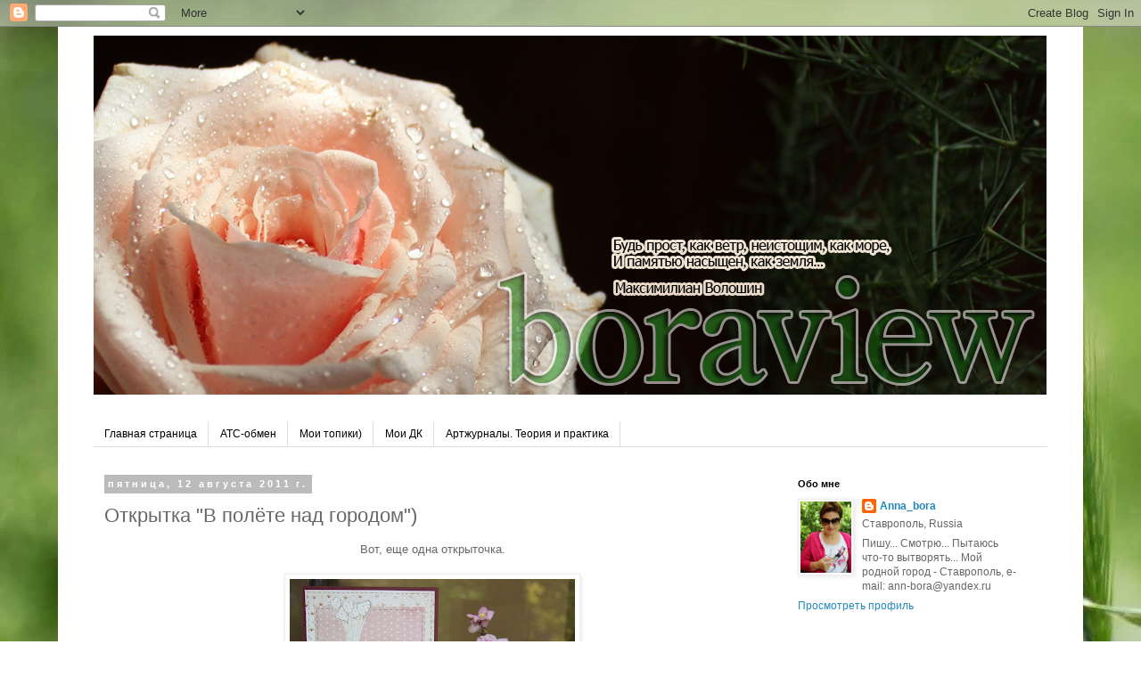

--- FILE ---
content_type: text/html; charset=UTF-8
request_url: http://boraview.blogspot.com/2011/08/blog-post_12.html
body_size: 26677
content:
<!DOCTYPE html>
<html class='v2' dir='ltr' lang='ru'>
<head>
<link href='https://www.blogger.com/static/v1/widgets/335934321-css_bundle_v2.css' rel='stylesheet' type='text/css'/>
<meta content='width=1100' name='viewport'/>
<meta content='text/html; charset=UTF-8' http-equiv='Content-Type'/>
<meta content='blogger' name='generator'/>
<link href='http://boraview.blogspot.com/favicon.ico' rel='icon' type='image/x-icon'/>
<link href='http://boraview.blogspot.com/2011/08/blog-post_12.html' rel='canonical'/>
<link rel="alternate" type="application/atom+xml" title="boraview - Atom" href="http://boraview.blogspot.com/feeds/posts/default" />
<link rel="alternate" type="application/rss+xml" title="boraview - RSS" href="http://boraview.blogspot.com/feeds/posts/default?alt=rss" />
<link rel="service.post" type="application/atom+xml" title="boraview - Atom" href="https://www.blogger.com/feeds/6080695792853325037/posts/default" />

<link rel="alternate" type="application/atom+xml" title="boraview - Atom" href="http://boraview.blogspot.com/feeds/660806255150113145/comments/default" />
<!--Can't find substitution for tag [blog.ieCssRetrofitLinks]-->
<link href='https://blogger.googleusercontent.com/img/b/R29vZ2xl/AVvXsEj3n2Htf5JqmT-b3jWbFYkPlgys_0gU6gR8zJtQMF6D-QeLXcC8Zt37xsXAbBuWP_l8wE_jF-2R8e5ebHfBDhTSDrBpm-F78nLweRu7Y3ECh0fGGqBIjlaVV1yq_hf5PeGvfGTS5f5WjenR/s320/IMG_7005-%25D1%2581%25D0%25B0%25D0%25B9%25D1%2582.JPG' rel='image_src'/>
<meta content='http://boraview.blogspot.com/2011/08/blog-post_12.html' property='og:url'/>
<meta content='Открытка &quot;В полёте над городом&quot;)' property='og:title'/>
<meta content='Вот, еще одна открыточка.    Простая очень, но для меня интересная)  Размер 11 на 17.  Основа - темно-бордовая бумага для пастели, скрап-бум...' property='og:description'/>
<meta content='https://blogger.googleusercontent.com/img/b/R29vZ2xl/AVvXsEj3n2Htf5JqmT-b3jWbFYkPlgys_0gU6gR8zJtQMF6D-QeLXcC8Zt37xsXAbBuWP_l8wE_jF-2R8e5ebHfBDhTSDrBpm-F78nLweRu7Y3ECh0fGGqBIjlaVV1yq_hf5PeGvfGTS5f5WjenR/w1200-h630-p-k-no-nu/IMG_7005-%25D1%2581%25D0%25B0%25D0%25B9%25D1%2582.JPG' property='og:image'/>
<title>boraview: Открытка "В полёте над городом")</title>
<style id='page-skin-1' type='text/css'><!--
/*
-----------------------------------------------
Blogger Template Style
Name:     Simple
Designer: Josh Peterson
URL:      www.noaesthetic.com
----------------------------------------------- */
/* Variable definitions
====================
<Variable name="keycolor" description="Main Color" type="color" default="#66bbdd"/>
<Group description="Page Text" selector="body">
<Variable name="body.font" description="Font" type="font"
default="normal normal 12px Arial, Tahoma, Helvetica, FreeSans, sans-serif"/>
<Variable name="body.text.color" description="Text Color" type="color" default="#222222"/>
</Group>
<Group description="Backgrounds" selector=".body-fauxcolumns-outer">
<Variable name="body.background.color" description="Outer Background" type="color" default="#66bbdd"/>
<Variable name="content.background.color" description="Main Background" type="color" default="#ffffff"/>
<Variable name="header.background.color" description="Header Background" type="color" default="transparent"/>
</Group>
<Group description="Links" selector=".main-outer">
<Variable name="link.color" description="Link Color" type="color" default="#2288bb"/>
<Variable name="link.visited.color" description="Visited Color" type="color" default="#888888"/>
<Variable name="link.hover.color" description="Hover Color" type="color" default="#33aaff"/>
</Group>
<Group description="Blog Title" selector=".header h1">
<Variable name="header.font" description="Font" type="font"
default="normal normal 60px Arial, Tahoma, Helvetica, FreeSans, sans-serif"/>
<Variable name="header.text.color" description="Title Color" type="color" default="#3399bb" />
</Group>
<Group description="Blog Description" selector=".header .description">
<Variable name="description.text.color" description="Description Color" type="color"
default="#777777" />
</Group>
<Group description="Tabs Text" selector=".tabs-inner .widget li a">
<Variable name="tabs.font" description="Font" type="font"
default="normal normal 14px Arial, Tahoma, Helvetica, FreeSans, sans-serif"/>
<Variable name="tabs.text.color" description="Text Color" type="color" default="#999999"/>
<Variable name="tabs.selected.text.color" description="Selected Color" type="color" default="#000000"/>
</Group>
<Group description="Tabs Background" selector=".tabs-outer .PageList">
<Variable name="tabs.background.color" description="Background Color" type="color" default="#f5f5f5"/>
<Variable name="tabs.selected.background.color" description="Selected Color" type="color" default="#eeeeee"/>
</Group>
<Group description="Post Title" selector="h3.post-title, .comments h4">
<Variable name="post.title.font" description="Font" type="font"
default="normal normal 22px Arial, Tahoma, Helvetica, FreeSans, sans-serif"/>
</Group>
<Group description="Date Header" selector=".date-header">
<Variable name="date.header.color" description="Text Color" type="color"
default="#666666"/>
<Variable name="date.header.background.color" description="Background Color" type="color"
default="transparent"/>
</Group>
<Group description="Post Footer" selector=".post-footer">
<Variable name="post.footer.text.color" description="Text Color" type="color" default="#666666"/>
<Variable name="post.footer.background.color" description="Background Color" type="color"
default="#f9f9f9"/>
<Variable name="post.footer.border.color" description="Shadow Color" type="color" default="#eeeeee"/>
</Group>
<Group description="Gadgets" selector="h2">
<Variable name="widget.title.font" description="Title Font" type="font"
default="normal bold 11px Arial, Tahoma, Helvetica, FreeSans, sans-serif"/>
<Variable name="widget.title.text.color" description="Title Color" type="color" default="#000000"/>
<Variable name="widget.alternate.text.color" description="Alternate Color" type="color" default="#999999"/>
</Group>
<Group description="Images" selector=".main-inner">
<Variable name="image.background.color" description="Background Color" type="color" default="#ffffff"/>
<Variable name="image.border.color" description="Border Color" type="color" default="#eeeeee"/>
<Variable name="image.text.color" description="Caption Text Color" type="color" default="#666666"/>
</Group>
<Group description="Accents" selector=".content-inner">
<Variable name="body.rule.color" description="Separator Line Color" type="color" default="#eeeeee"/>
<Variable name="tabs.border.color" description="Tabs Border Color" type="color" default="transparent"/>
</Group>
<Variable name="body.background" description="Body Background" type="background"
color="#ffffff" default="$(color) none repeat scroll top left"/>
<Variable name="body.background.override" description="Body Background Override" type="string" default=""/>
<Variable name="body.background.gradient.cap" description="Body Gradient Cap" type="url"
default="url(//www.blogblog.com/1kt/simple/gradients_light.png)"/>
<Variable name="body.background.gradient.tile" description="Body Gradient Tile" type="url"
default="url(//www.blogblog.com/1kt/simple/body_gradient_tile_light.png)"/>
<Variable name="content.background.color.selector" description="Content Background Color Selector" type="string" default=".content-inner"/>
<Variable name="content.padding" description="Content Padding" type="length" default="10px"/>
<Variable name="content.padding.horizontal" description="Content Horizontal Padding" type="length" default="10px"/>
<Variable name="content.shadow.spread" description="Content Shadow Spread" type="length" default="40px"/>
<Variable name="content.shadow.spread.webkit" description="Content Shadow Spread (WebKit)" type="length" default="5px"/>
<Variable name="content.shadow.spread.ie" description="Content Shadow Spread (IE)" type="length" default="10px"/>
<Variable name="main.border.width" description="Main Border Width" type="length" default="0"/>
<Variable name="header.background.gradient" description="Header Gradient" type="url" default="none"/>
<Variable name="header.shadow.offset.left" description="Header Shadow Offset Left" type="length" default="-1px"/>
<Variable name="header.shadow.offset.top" description="Header Shadow Offset Top" type="length" default="-1px"/>
<Variable name="header.shadow.spread" description="Header Shadow Spread" type="length" default="1px"/>
<Variable name="header.padding" description="Header Padding" type="length" default="30px"/>
<Variable name="header.border.size" description="Header Border Size" type="length" default="1px"/>
<Variable name="header.bottom.border.size" description="Header Bottom Border Size" type="length" default="1px"/>
<Variable name="header.border.horizontalsize" description="Header Horizontal Border Size" type="length" default="0"/>
<Variable name="description.text.size" description="Description Text Size" type="string" default="140%"/>
<Variable name="tabs.margin.top" description="Tabs Margin Top" type="length" default="0" />
<Variable name="tabs.margin.side" description="Tabs Side Margin" type="length" default="30px" />
<Variable name="tabs.background.gradient" description="Tabs Background Gradient" type="url"
default="url(//www.blogblog.com/1kt/simple/gradients_light.png)"/>
<Variable name="tabs.border.width" description="Tabs Border Width" type="length" default="1px"/>
<Variable name="tabs.bevel.border.width" description="Tabs Bevel Border Width" type="length" default="1px"/>
<Variable name="date.header.padding" description="Date Header Padding" type="string" default="inherit"/>
<Variable name="date.header.letterspacing" description="Date Header Letter Spacing" type="string" default="inherit"/>
<Variable name="date.header.margin" description="Date Header Margin" type="string" default="inherit"/>
<Variable name="post.margin.bottom" description="Post Bottom Margin" type="length" default="25px"/>
<Variable name="image.border.small.size" description="Image Border Small Size" type="length" default="2px"/>
<Variable name="image.border.large.size" description="Image Border Large Size" type="length" default="5px"/>
<Variable name="page.width.selector" description="Page Width Selector" type="string" default=".region-inner"/>
<Variable name="page.width" description="Page Width" type="string" default="auto"/>
<Variable name="main.section.margin" description="Main Section Margin" type="length" default="15px"/>
<Variable name="main.padding" description="Main Padding" type="length" default="15px"/>
<Variable name="main.padding.top" description="Main Padding Top" type="length" default="30px"/>
<Variable name="main.padding.bottom" description="Main Padding Bottom" type="length" default="30px"/>
<Variable name="paging.background"
color="#ffffff"
description="Background of blog paging area" type="background"
default="transparent none no-repeat scroll top center"/>
<Variable name="footer.bevel" description="Bevel border length of footer" type="length" default="0"/>
<Variable name="mobile.background.overlay" description="Mobile Background Overlay" type="string"
default="transparent none repeat scroll top left"/>
<Variable name="mobile.background.size" description="Mobile Background Size" type="string" default="auto"/>
<Variable name="mobile.button.color" description="Mobile Button Color" type="color" default="#ffffff" />
<Variable name="startSide" description="Side where text starts in blog language" type="automatic" default="left"/>
<Variable name="endSide" description="Side where text ends in blog language" type="automatic" default="right"/>
*/
/* Content
----------------------------------------------- */
body, .body-fauxcolumn-outer {
font: normal normal 12px 'Trebuchet MS', Trebuchet, Verdana, sans-serif;
color: #666666;
background: #ffffff url(https://blogger.googleusercontent.com/img/b/R29vZ2xl/AVvXsEhM1L7PEE4wMToV_U64qdsyBMCFTZm0k_5uHiZ9P9jkISaIMqi8s3d_qmBsRGr2NEF4rmnM2BG-0WNQKnWDTI3cuTa6TqAb6tLYyN2d9fTSoG5IyN62V1FCZQN5nzagvOEMVagABvEuuUOG/s0/%25D1%2584%25D0%25BE%25D0%25BD-1.jpg) no-repeat fixed top left;
padding: 0 0 0 0;
}
html body .region-inner {
min-width: 0;
max-width: 100%;
width: auto;
}
a:link {
text-decoration:none;
color: #2288bb;
}
a:visited {
text-decoration:none;
color: #888888;
}
a:hover {
text-decoration:underline;
color: #33aaff;
}
.body-fauxcolumn-outer .fauxcolumn-inner {
background: transparent none repeat scroll top left;
_background-image: none;
}
.body-fauxcolumn-outer .cap-top {
position: absolute;
z-index: 1;
height: 400px;
width: 100%;
background: #ffffff url(https://blogger.googleusercontent.com/img/b/R29vZ2xl/AVvXsEhM1L7PEE4wMToV_U64qdsyBMCFTZm0k_5uHiZ9P9jkISaIMqi8s3d_qmBsRGr2NEF4rmnM2BG-0WNQKnWDTI3cuTa6TqAb6tLYyN2d9fTSoG5IyN62V1FCZQN5nzagvOEMVagABvEuuUOG/s0/%25D1%2584%25D0%25BE%25D0%25BD-1.jpg) no-repeat fixed top left;
}
.body-fauxcolumn-outer .cap-top .cap-left {
width: 100%;
background: transparent none repeat-x scroll top left;
_background-image: none;
}
.content-outer {
-moz-box-shadow: 0 0 0 rgba(0, 0, 0, .15);
-webkit-box-shadow: 0 0 0 rgba(0, 0, 0, .15);
-goog-ms-box-shadow: 0 0 0 #333333;
box-shadow: 0 0 0 rgba(0, 0, 0, .15);
margin-bottom: 1px;
}
.content-inner {
padding: 10px 40px;
}
.content-inner {
background-color: #ffffff;
}
/* Header
----------------------------------------------- */
.header-outer {
background: transparent none repeat-x scroll 0 -400px;
_background-image: none;
}
.Header h1 {
font: normal normal 40px 'Trebuchet MS',Trebuchet,Verdana,sans-serif;
color: #000000;
text-shadow: 0 0 0 rgba(0, 0, 0, .2);
}
.Header h1 a {
color: #000000;
}
.Header .description {
font-size: 18px;
color: #000000;
}
.header-inner .Header .titlewrapper {
padding: 22px 0;
}
.header-inner .Header .descriptionwrapper {
padding: 0 0;
}
/* Tabs
----------------------------------------------- */
.tabs-inner .section:first-child {
border-top: 0 solid #dddddd;
}
.tabs-inner .section:first-child ul {
margin-top: -1px;
border-top: 1px solid #dddddd;
border-left: 1px solid #dddddd;
border-right: 1px solid #dddddd;
}
.tabs-inner .widget ul {
background: transparent none repeat-x scroll 0 -800px;
_background-image: none;
border-bottom: 1px solid #dddddd;
margin-top: 0;
margin-left: -30px;
margin-right: -30px;
}
.tabs-inner .widget li a {
display: inline-block;
padding: .6em 1em;
font: normal normal 12px 'Trebuchet MS', Trebuchet, Verdana, sans-serif;
color: #000000;
border-left: 1px solid #ffffff;
border-right: 1px solid #dddddd;
}
.tabs-inner .widget li:first-child a {
border-left: none;
}
.tabs-inner .widget li.selected a, .tabs-inner .widget li a:hover {
color: #000000;
background-color: #eeeeee;
text-decoration: none;
}
/* Columns
----------------------------------------------- */
.main-outer {
border-top: 0 solid transparent;
}
.fauxcolumn-left-outer .fauxcolumn-inner {
border-right: 1px solid transparent;
}
.fauxcolumn-right-outer .fauxcolumn-inner {
border-left: 1px solid transparent;
}
/* Headings
----------------------------------------------- */
h2 {
margin: 0 0 1em 0;
font: normal bold 11px 'Trebuchet MS',Trebuchet,Verdana,sans-serif;
color: #000000;
}
/* Widgets
----------------------------------------------- */
.widget .zippy {
color: #999999;
text-shadow: 2px 2px 1px rgba(0, 0, 0, .1);
}
.widget .popular-posts ul {
list-style: none;
}
/* Posts
----------------------------------------------- */
.date-header span {
background-color: #bbbbbb;
color: #ffffff;
padding: 0.4em;
letter-spacing: 3px;
margin: inherit;
}
.main-inner {
padding-top: 35px;
padding-bottom: 65px;
}
.main-inner .column-center-inner {
padding: 0 0;
}
.main-inner .column-center-inner .section {
margin: 0 1em;
}
.post {
margin: 0 0 45px 0;
}
h3.post-title, .comments h4 {
font: normal normal 22px 'Trebuchet MS',Trebuchet,Verdana,sans-serif;
margin: .75em 0 0;
}
.post-body {
font-size: 110%;
line-height: 1.4;
position: relative;
}
.post-body img, .post-body .tr-caption-container, .Profile img, .Image img,
.BlogList .item-thumbnail img {
padding: 2px;
background: #ffffff;
border: 1px solid #eeeeee;
-moz-box-shadow: 1px 1px 5px rgba(0, 0, 0, .1);
-webkit-box-shadow: 1px 1px 5px rgba(0, 0, 0, .1);
box-shadow: 1px 1px 5px rgba(0, 0, 0, .1);
}
.post-body img, .post-body .tr-caption-container {
padding: 5px;
}
.post-body .tr-caption-container {
color: #666666;
}
.post-body .tr-caption-container img {
padding: 0;
background: transparent;
border: none;
-moz-box-shadow: 0 0 0 rgba(0, 0, 0, .1);
-webkit-box-shadow: 0 0 0 rgba(0, 0, 0, .1);
box-shadow: 0 0 0 rgba(0, 0, 0, .1);
}
.post-header {
margin: 0 0 1.5em;
line-height: 1.6;
font-size: 90%;
}
.post-footer {
margin: 20px -2px 0;
padding: 5px 10px;
color: #666666;
background-color: #eeeeee;
border-bottom: 1px solid #eeeeee;
line-height: 1.6;
font-size: 90%;
}
#comments .comment-author {
padding-top: 1.5em;
border-top: 1px solid transparent;
background-position: 0 1.5em;
}
#comments .comment-author:first-child {
padding-top: 0;
border-top: none;
}
.avatar-image-container {
margin: .2em 0 0;
}
#comments .avatar-image-container img {
border: 1px solid #eeeeee;
}
/* Comments
----------------------------------------------- */
.comments .comments-content .icon.blog-author {
background-repeat: no-repeat;
background-image: url([data-uri]);
}
.comments .comments-content .loadmore a {
border-top: 1px solid #999999;
border-bottom: 1px solid #999999;
}
.comments .comment-thread.inline-thread {
background-color: #eeeeee;
}
.comments .continue {
border-top: 2px solid #999999;
}
/* Accents
---------------------------------------------- */
.section-columns td.columns-cell {
border-left: 1px solid transparent;
}
.blog-pager {
background: transparent url(//www.blogblog.com/1kt/simple/paging_dot.png) repeat-x scroll top center;
}
.blog-pager-older-link, .home-link,
.blog-pager-newer-link {
background-color: #ffffff;
padding: 5px;
}
.footer-outer {
border-top: 1px dashed #bbbbbb;
}
/* Mobile
----------------------------------------------- */
body.mobile  {
background-size: auto;
}
.mobile .body-fauxcolumn-outer {
background: transparent none repeat scroll top left;
}
.mobile .body-fauxcolumn-outer .cap-top {
background-size: 100% auto;
}
.mobile .content-outer {
-webkit-box-shadow: 0 0 3px rgba(0, 0, 0, .15);
box-shadow: 0 0 3px rgba(0, 0, 0, .15);
}
body.mobile .AdSense {
margin: 0 -0;
}
.mobile .tabs-inner .widget ul {
margin-left: 0;
margin-right: 0;
}
.mobile .post {
margin: 0;
}
.mobile .main-inner .column-center-inner .section {
margin: 0;
}
.mobile .date-header span {
padding: 0.1em 10px;
margin: 0 -10px;
}
.mobile h3.post-title {
margin: 0;
}
.mobile .blog-pager {
background: transparent none no-repeat scroll top center;
}
.mobile .footer-outer {
border-top: none;
}
.mobile .main-inner, .mobile .footer-inner {
background-color: #ffffff;
}
.mobile-index-contents {
color: #666666;
}
.mobile-link-button {
background-color: #2288bb;
}
.mobile-link-button a:link, .mobile-link-button a:visited {
color: #ffffff;
}
.mobile .tabs-inner .section:first-child {
border-top: none;
}
.mobile .tabs-inner .PageList .widget-content {
background-color: #eeeeee;
color: #000000;
border-top: 1px solid #dddddd;
border-bottom: 1px solid #dddddd;
}
.mobile .tabs-inner .PageList .widget-content .pagelist-arrow {
border-left: 1px solid #dddddd;
}

--></style>
<style id='template-skin-1' type='text/css'><!--
body {
min-width: 1150px;
}
.content-outer, .content-fauxcolumn-outer, .region-inner {
min-width: 1150px;
max-width: 1150px;
_width: 1150px;
}
.main-inner .columns {
padding-left: 0;
padding-right: 310px;
}
.main-inner .fauxcolumn-center-outer {
left: 0;
right: 310px;
/* IE6 does not respect left and right together */
_width: expression(this.parentNode.offsetWidth -
parseInt("0") -
parseInt("310px") + 'px');
}
.main-inner .fauxcolumn-left-outer {
width: 0;
}
.main-inner .fauxcolumn-right-outer {
width: 310px;
}
.main-inner .column-left-outer {
width: 0;
right: 100%;
margin-left: -0;
}
.main-inner .column-right-outer {
width: 310px;
margin-right: -310px;
}
#layout {
min-width: 0;
}
#layout .content-outer {
min-width: 0;
width: 800px;
}
#layout .region-inner {
min-width: 0;
width: auto;
}
body#layout div.add_widget {
padding: 8px;
}
body#layout div.add_widget a {
margin-left: 32px;
}
--></style>
<style>
    body {background-image:url(http\:\/\/2.bp.blogspot.com\/-AzKf0hSruTQ\/VqKDiCG9tdI\/AAAAAAAARDk\/CZ6XspAuR9E\/s0-r\/fon-22.jpg);}
    
@media (max-width: 200px) { body {background-image:url(http\:\/\/2.bp.blogspot.com\/-AzKf0hSruTQ\/VqKDiCG9tdI\/AAAAAAAARDk\/CZ6XspAuR9E\/w200\/fon-22.jpg);}}
@media (max-width: 400px) and (min-width: 201px) { body {background-image:url(http\:\/\/2.bp.blogspot.com\/-AzKf0hSruTQ\/VqKDiCG9tdI\/AAAAAAAARDk\/CZ6XspAuR9E\/w400\/fon-22.jpg);}}
@media (max-width: 800px) and (min-width: 401px) { body {background-image:url(http\:\/\/2.bp.blogspot.com\/-AzKf0hSruTQ\/VqKDiCG9tdI\/AAAAAAAARDk\/CZ6XspAuR9E\/w800\/fon-22.jpg);}}
@media (max-width: 1200px) and (min-width: 801px) { body {background-image:url(http\:\/\/2.bp.blogspot.com\/-AzKf0hSruTQ\/VqKDiCG9tdI\/AAAAAAAARDk\/CZ6XspAuR9E\/w1200\/fon-22.jpg);}}
/* Last tag covers anything over one higher than the previous max-size cap. */
@media (min-width: 1201px) { body {background-image:url(http\:\/\/2.bp.blogspot.com\/-AzKf0hSruTQ\/VqKDiCG9tdI\/AAAAAAAARDk\/CZ6XspAuR9E\/w1600\/fon-22.jpg);}}
  </style>
<link href='https://www.blogger.com/dyn-css/authorization.css?targetBlogID=6080695792853325037&amp;zx=aa0b2b20-4d8a-4f98-b24c-67c4313301b4' media='none' onload='if(media!=&#39;all&#39;)media=&#39;all&#39;' rel='stylesheet'/><noscript><link href='https://www.blogger.com/dyn-css/authorization.css?targetBlogID=6080695792853325037&amp;zx=aa0b2b20-4d8a-4f98-b24c-67c4313301b4' rel='stylesheet'/></noscript>
<meta name='google-adsense-platform-account' content='ca-host-pub-1556223355139109'/>
<meta name='google-adsense-platform-domain' content='blogspot.com'/>

</head>
<body class='loading'>
<div class='navbar section' id='navbar' name='Панель навигации'><div class='widget Navbar' data-version='1' id='Navbar1'><script type="text/javascript">
    function setAttributeOnload(object, attribute, val) {
      if(window.addEventListener) {
        window.addEventListener('load',
          function(){ object[attribute] = val; }, false);
      } else {
        window.attachEvent('onload', function(){ object[attribute] = val; });
      }
    }
  </script>
<div id="navbar-iframe-container"></div>
<script type="text/javascript" src="https://apis.google.com/js/platform.js"></script>
<script type="text/javascript">
      gapi.load("gapi.iframes:gapi.iframes.style.bubble", function() {
        if (gapi.iframes && gapi.iframes.getContext) {
          gapi.iframes.getContext().openChild({
              url: 'https://www.blogger.com/navbar/6080695792853325037?po\x3d660806255150113145\x26origin\x3dhttp://boraview.blogspot.com',
              where: document.getElementById("navbar-iframe-container"),
              id: "navbar-iframe"
          });
        }
      });
    </script><script type="text/javascript">
(function() {
var script = document.createElement('script');
script.type = 'text/javascript';
script.src = '//pagead2.googlesyndication.com/pagead/js/google_top_exp.js';
var head = document.getElementsByTagName('head')[0];
if (head) {
head.appendChild(script);
}})();
</script>
</div></div>
<div class='body-fauxcolumns'>
<div class='fauxcolumn-outer body-fauxcolumn-outer'>
<div class='cap-top'>
<div class='cap-left'></div>
<div class='cap-right'></div>
</div>
<div class='fauxborder-left'>
<div class='fauxborder-right'></div>
<div class='fauxcolumn-inner'>
</div>
</div>
<div class='cap-bottom'>
<div class='cap-left'></div>
<div class='cap-right'></div>
</div>
</div>
</div>
<div class='content'>
<div class='content-fauxcolumns'>
<div class='fauxcolumn-outer content-fauxcolumn-outer'>
<div class='cap-top'>
<div class='cap-left'></div>
<div class='cap-right'></div>
</div>
<div class='fauxborder-left'>
<div class='fauxborder-right'></div>
<div class='fauxcolumn-inner'>
</div>
</div>
<div class='cap-bottom'>
<div class='cap-left'></div>
<div class='cap-right'></div>
</div>
</div>
</div>
<div class='content-outer'>
<div class='content-cap-top cap-top'>
<div class='cap-left'></div>
<div class='cap-right'></div>
</div>
<div class='fauxborder-left content-fauxborder-left'>
<div class='fauxborder-right content-fauxborder-right'></div>
<div class='content-inner'>
<header>
<div class='header-outer'>
<div class='header-cap-top cap-top'>
<div class='cap-left'></div>
<div class='cap-right'></div>
</div>
<div class='fauxborder-left header-fauxborder-left'>
<div class='fauxborder-right header-fauxborder-right'></div>
<div class='region-inner header-inner'>
<div class='header section' id='header' name='Заголовок'><div class='widget Header' data-version='1' id='Header1'>
<div id='header-inner'>
<a href='http://boraview.blogspot.com/' style='display: block'>
<img alt='boraview' height='403px; ' id='Header1_headerimg' src='https://blogger.googleusercontent.com/img/b/R29vZ2xl/AVvXsEjVmJUZcCjVgxjpB0wWYkX3-345UJtuPsG66dHig-4plma8fSxXZzItkF1Z2jxJ9FpcxI5ywXbwMPkucUU_0oEIsh7tClLjC3hEVDzKDVtTrie82Azm5x-wXjlBaB0R4w-HWdf5jim5vzE/s1600/%25D1%2580%25D0%25BE%25D0%25B7%25D1%258B-4.png' style='display: block' width='1069px; '/>
</a>
</div>
</div></div>
</div>
</div>
<div class='header-cap-bottom cap-bottom'>
<div class='cap-left'></div>
<div class='cap-right'></div>
</div>
</div>
</header>
<div class='tabs-outer'>
<div class='tabs-cap-top cap-top'>
<div class='cap-left'></div>
<div class='cap-right'></div>
</div>
<div class='fauxborder-left tabs-fauxborder-left'>
<div class='fauxborder-right tabs-fauxborder-right'></div>
<div class='region-inner tabs-inner'>
<div class='tabs no-items section' id='crosscol' name='Поперечный столбец'></div>
<div class='tabs section' id='crosscol-overflow' name='Cross-Column 2'><div class='widget PageList' data-version='1' id='PageList1'>
<h2>Страницы</h2>
<div class='widget-content'>
<ul>
<li>
<a href='http://boraview.blogspot.com/'>Главная страница</a>
</li>
<li>
<a href='http://boraview.blogspot.com/p/blog-page_01.html'>АТС-обмен</a>
</li>
<li>
<a href='http://boraview.blogspot.com/p/blog-page_21.html'>Мои топики) </a>
</li>
<li>
<a href='http://boraview.blogspot.com/p/blog-page_26.html'>Мои ДК</a>
</li>
<li>
<a href='http://boraview.blogspot.com/p/blog-page_99.html'>Артжурналы. Теория и практика</a>
</li>
</ul>
<div class='clear'></div>
</div>
</div></div>
</div>
</div>
<div class='tabs-cap-bottom cap-bottom'>
<div class='cap-left'></div>
<div class='cap-right'></div>
</div>
</div>
<div class='main-outer'>
<div class='main-cap-top cap-top'>
<div class='cap-left'></div>
<div class='cap-right'></div>
</div>
<div class='fauxborder-left main-fauxborder-left'>
<div class='fauxborder-right main-fauxborder-right'></div>
<div class='region-inner main-inner'>
<div class='columns fauxcolumns'>
<div class='fauxcolumn-outer fauxcolumn-center-outer'>
<div class='cap-top'>
<div class='cap-left'></div>
<div class='cap-right'></div>
</div>
<div class='fauxborder-left'>
<div class='fauxborder-right'></div>
<div class='fauxcolumn-inner'>
</div>
</div>
<div class='cap-bottom'>
<div class='cap-left'></div>
<div class='cap-right'></div>
</div>
</div>
<div class='fauxcolumn-outer fauxcolumn-left-outer'>
<div class='cap-top'>
<div class='cap-left'></div>
<div class='cap-right'></div>
</div>
<div class='fauxborder-left'>
<div class='fauxborder-right'></div>
<div class='fauxcolumn-inner'>
</div>
</div>
<div class='cap-bottom'>
<div class='cap-left'></div>
<div class='cap-right'></div>
</div>
</div>
<div class='fauxcolumn-outer fauxcolumn-right-outer'>
<div class='cap-top'>
<div class='cap-left'></div>
<div class='cap-right'></div>
</div>
<div class='fauxborder-left'>
<div class='fauxborder-right'></div>
<div class='fauxcolumn-inner'>
</div>
</div>
<div class='cap-bottom'>
<div class='cap-left'></div>
<div class='cap-right'></div>
</div>
</div>
<!-- corrects IE6 width calculation -->
<div class='columns-inner'>
<div class='column-center-outer'>
<div class='column-center-inner'>
<div class='main section' id='main' name='Основной'><div class='widget Blog' data-version='1' id='Blog1'>
<div class='blog-posts hfeed'>

          <div class="date-outer">
        
<h2 class='date-header'><span>пятница, 12 августа 2011&#8239;г.</span></h2>

          <div class="date-posts">
        
<div class='post-outer'>
<div class='post hentry uncustomized-post-template' itemprop='blogPost' itemscope='itemscope' itemtype='http://schema.org/BlogPosting'>
<meta content='https://blogger.googleusercontent.com/img/b/R29vZ2xl/AVvXsEj3n2Htf5JqmT-b3jWbFYkPlgys_0gU6gR8zJtQMF6D-QeLXcC8Zt37xsXAbBuWP_l8wE_jF-2R8e5ebHfBDhTSDrBpm-F78nLweRu7Y3ECh0fGGqBIjlaVV1yq_hf5PeGvfGTS5f5WjenR/s320/IMG_7005-%25D1%2581%25D0%25B0%25D0%25B9%25D1%2582.JPG' itemprop='image_url'/>
<meta content='6080695792853325037' itemprop='blogId'/>
<meta content='660806255150113145' itemprop='postId'/>
<a name='660806255150113145'></a>
<h3 class='post-title entry-title' itemprop='name'>
Открытка "В полёте над городом")
</h3>
<div class='post-header'>
<div class='post-header-line-1'></div>
</div>
<div class='post-body entry-content' id='post-body-660806255150113145' itemprop='description articleBody'>
<div dir="ltr" style="text-align: left;" trbidi="on"><div style="margin: 0px auto 10px; text-align: center;">Вот, еще одна открыточка. <br />
<br />
<a href="https://blogger.googleusercontent.com/img/b/R29vZ2xl/AVvXsEj3n2Htf5JqmT-b3jWbFYkPlgys_0gU6gR8zJtQMF6D-QeLXcC8Zt37xsXAbBuWP_l8wE_jF-2R8e5ebHfBDhTSDrBpm-F78nLweRu7Y3ECh0fGGqBIjlaVV1yq_hf5PeGvfGTS5f5WjenR/s1600/IMG_7005-%25D1%2581%25D0%25B0%25D0%25B9%25D1%2582.JPG"><img alt="" border="0" src="https://blogger.googleusercontent.com/img/b/R29vZ2xl/AVvXsEj3n2Htf5JqmT-b3jWbFYkPlgys_0gU6gR8zJtQMF6D-QeLXcC8Zt37xsXAbBuWP_l8wE_jF-2R8e5ebHfBDhTSDrBpm-F78nLweRu7Y3ECh0fGGqBIjlaVV1yq_hf5PeGvfGTS5f5WjenR/s320/IMG_7005-%25D1%2581%25D0%25B0%25D0%25B9%25D1%2582.JPG" /></a> </div>Простая очень, но для меня интересная) <br />
Размер 11 на 17. <br />
Основа - темно-бордовая бумага для пастели, скрап-бумага - Prima (купила несколько мини-наборчиков 15 на 15 - очень нравится!), фрагменты трех листов из коллекции Jack and Jill. <br />
Рисунок на кальке (мой)))): крыши и шарики-сердечки. Решилась порисовать линером, сквозь кальку очень приятно просвечиваются горошки розовой бумаги. Такой "городишко" уже пробовала изображать, захотелось еще, но на бумаге не рискнула), а кальку ж не жалко испортить - еще есть) И так мне нравится как это безобразие в рамочке поселилось)<br />
Цветочки тоже Prima и еще два капроновых розовых, серединки - жидкий жемчуг. <br />
Акценты - капли жидкого жемчуга и псевдо-строчка линером.<br />
Рамочка - объемная, чуть затонирована дистрессом Vintage photo, не  стала красить, лакировать и т.д., хотелось естественности и простоты. К  тому же такой картон мне очень нравится сам по себе, но не всегда ж его  можно в таком виде использовать)<br />
На фото получилось чуть темновато, на самом деле я не очень усердствовала с дистрессом)&nbsp; <br />
<div class="separator" style="clear: both; text-align: center;">&nbsp;<a href="https://blogger.googleusercontent.com/img/b/R29vZ2xl/AVvXsEhEE-3KsjVFg4yA9EDaummBLFtXyDJ_-WY_BUNBpQbjns_LOKClQn9pWq5sHqT39oLUG9fEY5_kXzeMbqWhLXPO1K67Gg1FF_Soslipke_cjGdvQrpQTn8-CBFVLlWawMRzvubrJpb3kwJo/s1600/IMG_7018-%25D1%2581%25D0%25B0%25D0%25B9%25D1%2582.JPG" imageanchor="1" style="margin-left: 1em; margin-right: 1em;"><img border="0" height="274" src="https://blogger.googleusercontent.com/img/b/R29vZ2xl/AVvXsEhEE-3KsjVFg4yA9EDaummBLFtXyDJ_-WY_BUNBpQbjns_LOKClQn9pWq5sHqT39oLUG9fEY5_kXzeMbqWhLXPO1K67Gg1FF_Soslipke_cjGdvQrpQTn8-CBFVLlWawMRzvubrJpb3kwJo/s320/IMG_7018-%25D1%2581%25D0%25B0%25D0%25B9%25D1%2582.JPG" width="320" /></a></div>Внутри и сзади тож немножко украшена. Совсем-совсем немножко)<br />
<div class="separator" style="clear: both; text-align: center;"><a href="https://blogger.googleusercontent.com/img/b/R29vZ2xl/AVvXsEhQNdwduIMImW1NnKaYV_lMjq2idb2VpXf8qw5UyAP-3Ql3743lu4IpePNL7GJsS_DfBxILzrw8VWJYFk-CNyXySFiK2ssuSZZDwNHrUwMYUQLwkfgEwyp1bTV6Wx_aEjPmNOrWRt5tR48m/s1600/IMG_7009-%25D1%2581%25D0%25B0%25D0%25B9%25D1%2582.JPG" imageanchor="1" style="margin-left: 1em; margin-right: 1em;"><img border="0" height="225" src="https://blogger.googleusercontent.com/img/b/R29vZ2xl/AVvXsEhQNdwduIMImW1NnKaYV_lMjq2idb2VpXf8qw5UyAP-3Ql3743lu4IpePNL7GJsS_DfBxILzrw8VWJYFk-CNyXySFiK2ssuSZZDwNHrUwMYUQLwkfgEwyp1bTV6Wx_aEjPmNOrWRt5tR48m/s320/IMG_7009-%25D1%2581%25D0%25B0%25D0%25B9%25D1%2582.JPG" width="320" /></a></div><br />
<div class="separator" style="clear: both; text-align: center;"><a href="https://blogger.googleusercontent.com/img/b/R29vZ2xl/AVvXsEjUnTaTc8Up60evRiHHsz3QMs8BliVzJH_KMMuSa9pVx86rrchW8uYfxk2Uht2qE8lwEv-WvXxojJ_nGKSvS209zq5st58vNp4rJEJMLrebrnHGQ7Gt5NvzE8ndcG9h10hCXyCmyo_Jdx6C/s1600/IMG_7010-%25D1%2581%25D0%25B0%25D0%25B9%25D1%2582.JPG" imageanchor="1" style="margin-left: 1em; margin-right: 1em;"><img border="0" height="320" src="https://blogger.googleusercontent.com/img/b/R29vZ2xl/AVvXsEjUnTaTc8Up60evRiHHsz3QMs8BliVzJH_KMMuSa9pVx86rrchW8uYfxk2Uht2qE8lwEv-WvXxojJ_nGKSvS209zq5st58vNp4rJEJMLrebrnHGQ7Gt5NvzE8ndcG9h10hCXyCmyo_Jdx6C/s320/IMG_7010-%25D1%2581%25D0%25B0%25D0%25B9%25D1%2582.JPG" width="306" /></a></div><br />
Такая вот открыточка, вся из себя типа минимализм)<br />
Кстати, и пост такой же))))Относительно минималистический)<br />
<br />
<div style="clear: both; text-align: CENTER;"><a href="http://picasa.google.com/blogger/" target="ext"><img align="middle" alt="Posted by Picasa" border="0" src="http://photos1.blogger.com/pbp.gif" style="-moz-background-clip: initial; -moz-background-inline-policy: initial; -moz-background-origin: initial; background: transparent none repeat scroll 0% 50%; border: 0px none; padding: 0px;" /></a></div></div>
<div style='clear: both;'></div>
</div>
<div class='post-footer'>
<div class='post-footer-line post-footer-line-1'>
<span class='post-author vcard'>
Автор:
<span class='fn' itemprop='author' itemscope='itemscope' itemtype='http://schema.org/Person'>
<meta content='https://www.blogger.com/profile/13086005610479442062' itemprop='url'/>
<a class='g-profile' href='https://www.blogger.com/profile/13086005610479442062' rel='author' title='author profile'>
<span itemprop='name'>Anna_bora</span>
</a>
</span>
</span>
<span class='post-timestamp'>
на
<meta content='http://boraview.blogspot.com/2011/08/blog-post_12.html' itemprop='url'/>
<a class='timestamp-link' href='http://boraview.blogspot.com/2011/08/blog-post_12.html' rel='bookmark' title='permanent link'><abbr class='published' itemprop='datePublished' title='2011-08-12T12:11:00+04:00'>12:11</abbr></a>
</span>
<span class='post-comment-link'>
</span>
<span class='post-icons'>
<span class='item-control blog-admin pid-1034007705'>
<a href='https://www.blogger.com/post-edit.g?blogID=6080695792853325037&postID=660806255150113145&from=pencil' title='Изменить сообщение'>
<img alt='' class='icon-action' height='18' src='https://resources.blogblog.com/img/icon18_edit_allbkg.gif' width='18'/>
</a>
</span>
</span>
<div class='post-share-buttons goog-inline-block'>
<a class='goog-inline-block share-button sb-email' href='https://www.blogger.com/share-post.g?blogID=6080695792853325037&postID=660806255150113145&target=email' target='_blank' title='Отправить по электронной почте'><span class='share-button-link-text'>Отправить по электронной почте</span></a><a class='goog-inline-block share-button sb-blog' href='https://www.blogger.com/share-post.g?blogID=6080695792853325037&postID=660806255150113145&target=blog' onclick='window.open(this.href, "_blank", "height=270,width=475"); return false;' target='_blank' title='Написать об этом в блоге'><span class='share-button-link-text'>Написать об этом в блоге</span></a><a class='goog-inline-block share-button sb-twitter' href='https://www.blogger.com/share-post.g?blogID=6080695792853325037&postID=660806255150113145&target=twitter' target='_blank' title='Поделиться в X'><span class='share-button-link-text'>Поделиться в X</span></a><a class='goog-inline-block share-button sb-facebook' href='https://www.blogger.com/share-post.g?blogID=6080695792853325037&postID=660806255150113145&target=facebook' onclick='window.open(this.href, "_blank", "height=430,width=640"); return false;' target='_blank' title='Опубликовать в Facebook'><span class='share-button-link-text'>Опубликовать в Facebook</span></a><a class='goog-inline-block share-button sb-pinterest' href='https://www.blogger.com/share-post.g?blogID=6080695792853325037&postID=660806255150113145&target=pinterest' target='_blank' title='Поделиться в Pinterest'><span class='share-button-link-text'>Поделиться в Pinterest</span></a>
</div>
</div>
<div class='post-footer-line post-footer-line-2'>
<span class='post-labels'>
Ярлыки:
<a href='http://boraview.blogspot.com/search/label/%D0%9E%D1%82%D0%BA%D1%80%D1%8B%D1%82%D0%BA%D0%B8' rel='tag'>Открытки</a>
</span>
</div>
<div class='post-footer-line post-footer-line-3'>
<span class='post-location'>
</span>
</div>
</div>
</div>
<div class='comments' id='comments'>
<a name='comments'></a>
<h4>14 комментариев:</h4>
<div class='comments-content'>
<script async='async' src='' type='text/javascript'></script>
<script type='text/javascript'>
    (function() {
      var items = null;
      var msgs = null;
      var config = {};

// <![CDATA[
      var cursor = null;
      if (items && items.length > 0) {
        cursor = parseInt(items[items.length - 1].timestamp) + 1;
      }

      var bodyFromEntry = function(entry) {
        var text = (entry &&
                    ((entry.content && entry.content.$t) ||
                     (entry.summary && entry.summary.$t))) ||
            '';
        if (entry && entry.gd$extendedProperty) {
          for (var k in entry.gd$extendedProperty) {
            if (entry.gd$extendedProperty[k].name == 'blogger.contentRemoved') {
              return '<span class="deleted-comment">' + text + '</span>';
            }
          }
        }
        return text;
      }

      var parse = function(data) {
        cursor = null;
        var comments = [];
        if (data && data.feed && data.feed.entry) {
          for (var i = 0, entry; entry = data.feed.entry[i]; i++) {
            var comment = {};
            // comment ID, parsed out of the original id format
            var id = /blog-(\d+).post-(\d+)/.exec(entry.id.$t);
            comment.id = id ? id[2] : null;
            comment.body = bodyFromEntry(entry);
            comment.timestamp = Date.parse(entry.published.$t) + '';
            if (entry.author && entry.author.constructor === Array) {
              var auth = entry.author[0];
              if (auth) {
                comment.author = {
                  name: (auth.name ? auth.name.$t : undefined),
                  profileUrl: (auth.uri ? auth.uri.$t : undefined),
                  avatarUrl: (auth.gd$image ? auth.gd$image.src : undefined)
                };
              }
            }
            if (entry.link) {
              if (entry.link[2]) {
                comment.link = comment.permalink = entry.link[2].href;
              }
              if (entry.link[3]) {
                var pid = /.*comments\/default\/(\d+)\?.*/.exec(entry.link[3].href);
                if (pid && pid[1]) {
                  comment.parentId = pid[1];
                }
              }
            }
            comment.deleteclass = 'item-control blog-admin';
            if (entry.gd$extendedProperty) {
              for (var k in entry.gd$extendedProperty) {
                if (entry.gd$extendedProperty[k].name == 'blogger.itemClass') {
                  comment.deleteclass += ' ' + entry.gd$extendedProperty[k].value;
                } else if (entry.gd$extendedProperty[k].name == 'blogger.displayTime') {
                  comment.displayTime = entry.gd$extendedProperty[k].value;
                }
              }
            }
            comments.push(comment);
          }
        }
        return comments;
      };

      var paginator = function(callback) {
        if (hasMore()) {
          var url = config.feed + '?alt=json&v=2&orderby=published&reverse=false&max-results=50';
          if (cursor) {
            url += '&published-min=' + new Date(cursor).toISOString();
          }
          window.bloggercomments = function(data) {
            var parsed = parse(data);
            cursor = parsed.length < 50 ? null
                : parseInt(parsed[parsed.length - 1].timestamp) + 1
            callback(parsed);
            window.bloggercomments = null;
          }
          url += '&callback=bloggercomments';
          var script = document.createElement('script');
          script.type = 'text/javascript';
          script.src = url;
          document.getElementsByTagName('head')[0].appendChild(script);
        }
      };
      var hasMore = function() {
        return !!cursor;
      };
      var getMeta = function(key, comment) {
        if ('iswriter' == key) {
          var matches = !!comment.author
              && comment.author.name == config.authorName
              && comment.author.profileUrl == config.authorUrl;
          return matches ? 'true' : '';
        } else if ('deletelink' == key) {
          return config.baseUri + '/comment/delete/'
               + config.blogId + '/' + comment.id;
        } else if ('deleteclass' == key) {
          return comment.deleteclass;
        }
        return '';
      };

      var replybox = null;
      var replyUrlParts = null;
      var replyParent = undefined;

      var onReply = function(commentId, domId) {
        if (replybox == null) {
          // lazily cache replybox, and adjust to suit this style:
          replybox = document.getElementById('comment-editor');
          if (replybox != null) {
            replybox.height = '250px';
            replybox.style.display = 'block';
            replyUrlParts = replybox.src.split('#');
          }
        }
        if (replybox && (commentId !== replyParent)) {
          replybox.src = '';
          document.getElementById(domId).insertBefore(replybox, null);
          replybox.src = replyUrlParts[0]
              + (commentId ? '&parentID=' + commentId : '')
              + '#' + replyUrlParts[1];
          replyParent = commentId;
        }
      };

      var hash = (window.location.hash || '#').substring(1);
      var startThread, targetComment;
      if (/^comment-form_/.test(hash)) {
        startThread = hash.substring('comment-form_'.length);
      } else if (/^c[0-9]+$/.test(hash)) {
        targetComment = hash.substring(1);
      }

      // Configure commenting API:
      var configJso = {
        'maxDepth': config.maxThreadDepth
      };
      var provider = {
        'id': config.postId,
        'data': items,
        'loadNext': paginator,
        'hasMore': hasMore,
        'getMeta': getMeta,
        'onReply': onReply,
        'rendered': true,
        'initComment': targetComment,
        'initReplyThread': startThread,
        'config': configJso,
        'messages': msgs
      };

      var render = function() {
        if (window.goog && window.goog.comments) {
          var holder = document.getElementById('comment-holder');
          window.goog.comments.render(holder, provider);
        }
      };

      // render now, or queue to render when library loads:
      if (window.goog && window.goog.comments) {
        render();
      } else {
        window.goog = window.goog || {};
        window.goog.comments = window.goog.comments || {};
        window.goog.comments.loadQueue = window.goog.comments.loadQueue || [];
        window.goog.comments.loadQueue.push(render);
      }
    })();
// ]]>
  </script>
<div id='comment-holder'>
<div class="comment-thread toplevel-thread"><ol id="top-ra"><li class="comment" id="c4704057471050887465"><div class="avatar-image-container"><img src="//blogger.googleusercontent.com/img/b/R29vZ2xl/AVvXsEj3nE4BzbJt7-QwD6l8rUwR--dTCVaVe3djjQsjRg6WA4UI8W_a0yG2u8iJqDBUhlkQYvlyfMHGAUW2UiuPM4NpBk1gXAJmw8KUPjnn0BSELjy_nCOzKfbOGVHvI_zC6H0/s45-c/glance.png" alt=""/></div><div class="comment-block"><div class="comment-header"><cite class="user"><a href="https://www.blogger.com/profile/05748912996895974179" rel="nofollow">Various Artist</a></cite><span class="icon user "></span><span class="datetime secondary-text"><a rel="nofollow" href="http://boraview.blogspot.com/2011/08/blog-post_12.html?showComment=1313138506843#c4704057471050887465">12 августа 2011&#8239;г. в 12:41</a></span></div><p class="comment-content">Анечкааа, какая она чудесная - воздушная, как сахарная вата, и такие же сладкие ощущения от нее :)</p><span class="comment-actions secondary-text"><a class="comment-reply" target="_self" data-comment-id="4704057471050887465">Ответить</a><span class="item-control blog-admin blog-admin pid-74911321"><a target="_self" href="https://www.blogger.com/comment/delete/6080695792853325037/4704057471050887465">Удалить</a></span></span></div><div class="comment-replies"><div id="c4704057471050887465-rt" class="comment-thread inline-thread hidden"><span class="thread-toggle thread-expanded"><span class="thread-arrow"></span><span class="thread-count"><a target="_self">Ответы</a></span></span><ol id="c4704057471050887465-ra" class="thread-chrome thread-expanded"><div></div><div id="c4704057471050887465-continue" class="continue"><a class="comment-reply" target="_self" data-comment-id="4704057471050887465">Ответить</a></div></ol></div></div><div class="comment-replybox-single" id="c4704057471050887465-ce"></div></li><li class="comment" id="c219890845328334477"><div class="avatar-image-container"><img src="//blogger.googleusercontent.com/img/b/R29vZ2xl/AVvXsEijjn9EsSpEpPju2ghJvrfI2cKfzPAxGxqzSkBXLYGGvFHmvobq-F3htS_8TtMSJU5EFkL6byvBlx7i1YR1KtcVZLP0YjB6lL7jjxC-apmcYcIJXoNHbztRdx3hUPLjYw/s45-c/94.jpg" alt=""/></div><div class="comment-block"><div class="comment-header"><cite class="user"><a href="https://www.blogger.com/profile/11082477209704192994" rel="nofollow">Tasha</a></cite><span class="icon user "></span><span class="datetime secondary-text"><a rel="nofollow" href="http://boraview.blogspot.com/2011/08/blog-post_12.html?showComment=1313139687050#c219890845328334477">12 августа 2011&#8239;г. в 13:01</a></span></div><p class="comment-content">какая классная!<br>а  это геометрия внутри - очень нравится!</p><span class="comment-actions secondary-text"><a class="comment-reply" target="_self" data-comment-id="219890845328334477">Ответить</a><span class="item-control blog-admin blog-admin pid-1859624384"><a target="_self" href="https://www.blogger.com/comment/delete/6080695792853325037/219890845328334477">Удалить</a></span></span></div><div class="comment-replies"><div id="c219890845328334477-rt" class="comment-thread inline-thread hidden"><span class="thread-toggle thread-expanded"><span class="thread-arrow"></span><span class="thread-count"><a target="_self">Ответы</a></span></span><ol id="c219890845328334477-ra" class="thread-chrome thread-expanded"><div></div><div id="c219890845328334477-continue" class="continue"><a class="comment-reply" target="_self" data-comment-id="219890845328334477">Ответить</a></div></ol></div></div><div class="comment-replybox-single" id="c219890845328334477-ce"></div></li><li class="comment" id="c2551568141792101955"><div class="avatar-image-container"><img src="//blogger.googleusercontent.com/img/b/R29vZ2xl/AVvXsEjueQJEwtJlWqXVcLhXEoKT8AvVuMjd7oDTJbl1b7-bKP1PEXMkPj7HhUdtlP57sxOqvOsmj47z8xBCa4JCNXOlLtCQzEWpbpCUAgDF-F-7XOeR-sUJlA9yHzD6w4WW2Q/s45-c/IMG_0382_5.jpg" alt=""/></div><div class="comment-block"><div class="comment-header"><cite class="user"><a href="https://www.blogger.com/profile/12815261693750198741" rel="nofollow">Людмила Трушникова  (Lusien)</a></cite><span class="icon user "></span><span class="datetime secondary-text"><a rel="nofollow" href="http://boraview.blogspot.com/2011/08/blog-post_12.html?showComment=1313139863003#c2551568141792101955">12 августа 2011&#8239;г. в 13:04</a></span></div><p class="comment-content">Такая нежная, нежная...:)</p><span class="comment-actions secondary-text"><a class="comment-reply" target="_self" data-comment-id="2551568141792101955">Ответить</a><span class="item-control blog-admin blog-admin pid-1273604185"><a target="_self" href="https://www.blogger.com/comment/delete/6080695792853325037/2551568141792101955">Удалить</a></span></span></div><div class="comment-replies"><div id="c2551568141792101955-rt" class="comment-thread inline-thread hidden"><span class="thread-toggle thread-expanded"><span class="thread-arrow"></span><span class="thread-count"><a target="_self">Ответы</a></span></span><ol id="c2551568141792101955-ra" class="thread-chrome thread-expanded"><div></div><div id="c2551568141792101955-continue" class="continue"><a class="comment-reply" target="_self" data-comment-id="2551568141792101955">Ответить</a></div></ol></div></div><div class="comment-replybox-single" id="c2551568141792101955-ce"></div></li><li class="comment" id="c7749364449562465146"><div class="avatar-image-container"><img src="//blogger.googleusercontent.com/img/b/R29vZ2xl/AVvXsEjzveiwbwvQnmDthOwxYdMfvPJMJ8PfaWB8r-Y5AT4cQfuU2lchM4DbKT1tbq5xlnlFG_YmS23e3ydI2Cj1OhDmj_Soj6bFiaxR5geFavA3qRCmZsPxYHqkdBXyVbFdaN8/s45-c/IMG_9205-1-3.jpg" alt=""/></div><div class="comment-block"><div class="comment-header"><cite class="user"><a href="https://www.blogger.com/profile/13086005610479442062" rel="nofollow">Anna_bora</a></cite><span class="icon user blog-author"></span><span class="datetime secondary-text"><a rel="nofollow" href="http://boraview.blogspot.com/2011/08/blog-post_12.html?showComment=1313144065030#c7749364449562465146">12 августа 2011&#8239;г. в 14:14</a></span></div><p class="comment-content">Ой спасибо, вы такие быстрые на похвалить! Та-ак приятно!</p><span class="comment-actions secondary-text"><a class="comment-reply" target="_self" data-comment-id="7749364449562465146">Ответить</a><span class="item-control blog-admin blog-admin pid-1034007705"><a target="_self" href="https://www.blogger.com/comment/delete/6080695792853325037/7749364449562465146">Удалить</a></span></span></div><div class="comment-replies"><div id="c7749364449562465146-rt" class="comment-thread inline-thread hidden"><span class="thread-toggle thread-expanded"><span class="thread-arrow"></span><span class="thread-count"><a target="_self">Ответы</a></span></span><ol id="c7749364449562465146-ra" class="thread-chrome thread-expanded"><div></div><div id="c7749364449562465146-continue" class="continue"><a class="comment-reply" target="_self" data-comment-id="7749364449562465146">Ответить</a></div></ol></div></div><div class="comment-replybox-single" id="c7749364449562465146-ce"></div></li><li class="comment" id="c4184668233572358166"><div class="avatar-image-container"><img src="//blogger.googleusercontent.com/img/b/R29vZ2xl/AVvXsEirW2CUme3NqMThETtmlZkwiIIgVWtzK69LQ5F9xyDugOO9k0hJAXWdrr2OdJhb_LNb5TCx2FlZvwX2SYkU2PXyZQ2ngGZdwWFsqkQ2-JkaYFBMaNpDp-C1Z9JKLUSDEyY/s45-c/DSC_0743.JPG" alt=""/></div><div class="comment-block"><div class="comment-header"><cite class="user"><a href="https://www.blogger.com/profile/17163391798479961491" rel="nofollow">EuGen4ik</a></cite><span class="icon user "></span><span class="datetime secondary-text"><a rel="nofollow" href="http://boraview.blogspot.com/2011/08/blog-post_12.html?showComment=1313176173881#c4184668233572358166">12 августа 2011&#8239;г. в 23:09</a></span></div><p class="comment-content">Супер:))))Обожаю рисуночки:))))От домиков в восторге!!!!</p><span class="comment-actions secondary-text"><a class="comment-reply" target="_self" data-comment-id="4184668233572358166">Ответить</a><span class="item-control blog-admin blog-admin pid-2027331088"><a target="_self" href="https://www.blogger.com/comment/delete/6080695792853325037/4184668233572358166">Удалить</a></span></span></div><div class="comment-replies"><div id="c4184668233572358166-rt" class="comment-thread inline-thread hidden"><span class="thread-toggle thread-expanded"><span class="thread-arrow"></span><span class="thread-count"><a target="_self">Ответы</a></span></span><ol id="c4184668233572358166-ra" class="thread-chrome thread-expanded"><div></div><div id="c4184668233572358166-continue" class="continue"><a class="comment-reply" target="_self" data-comment-id="4184668233572358166">Ответить</a></div></ol></div></div><div class="comment-replybox-single" id="c4184668233572358166-ce"></div></li><li class="comment" id="c5875491806861684827"><div class="avatar-image-container"><img src="//blogger.googleusercontent.com/img/b/R29vZ2xl/AVvXsEgJjEhJZ3ajDqCyFGtSrsFytKKHrKdePJpsgQGZrKyOP4F__F30D5-xBQADLs12LKO-njJ1PerC0HcyTluI7yM1pqSMnwI53j5LQPwV1Q9HXa94FFfEC9ULQ9dihzSBig/s45-c/DSC_4009_mini+%D0%BC%D0%B8.jpg" alt=""/></div><div class="comment-block"><div class="comment-header"><cite class="user"><a href="https://www.blogger.com/profile/07240668620450810402" rel="nofollow">Наташа Dora </a></cite><span class="icon user "></span><span class="datetime secondary-text"><a rel="nofollow" href="http://boraview.blogspot.com/2011/08/blog-post_12.html?showComment=1313183474217#c5875491806861684827">13 августа 2011&#8239;г. в 01:11</a></span></div><p class="comment-content">Аня, открытка - чудо: душевность и романтизм! Ничто так не греет и не радует душу, как воздушные шарики и городские крыши!..</p><span class="comment-actions secondary-text"><a class="comment-reply" target="_self" data-comment-id="5875491806861684827">Ответить</a><span class="item-control blog-admin blog-admin pid-1373766346"><a target="_self" href="https://www.blogger.com/comment/delete/6080695792853325037/5875491806861684827">Удалить</a></span></span></div><div class="comment-replies"><div id="c5875491806861684827-rt" class="comment-thread inline-thread hidden"><span class="thread-toggle thread-expanded"><span class="thread-arrow"></span><span class="thread-count"><a target="_self">Ответы</a></span></span><ol id="c5875491806861684827-ra" class="thread-chrome thread-expanded"><div></div><div id="c5875491806861684827-continue" class="continue"><a class="comment-reply" target="_self" data-comment-id="5875491806861684827">Ответить</a></div></ol></div></div><div class="comment-replybox-single" id="c5875491806861684827-ce"></div></li><li class="comment" id="c6152397397121582173"><div class="avatar-image-container"><img src="//blogger.googleusercontent.com/img/b/R29vZ2xl/AVvXsEhpXkAKd_xi62xgiF7lzT9Zi2MkQUWU54wxfdmBYgnTWC4MxOMvXslvxrndLBEJsLk7UP2xA6eickJ3hzW5FHqaqNaElSD84oxQUWKUozwEb452bGTUDc07KpmfPfRllWU/s45-c/*" alt=""/></div><div class="comment-block"><div class="comment-header"><cite class="user"><a href="https://www.blogger.com/profile/13129212617829371401" rel="nofollow">Ольга Голуб</a></cite><span class="icon user "></span><span class="datetime secondary-text"><a rel="nofollow" href="http://boraview.blogspot.com/2011/08/blog-post_12.html?showComment=1313217761647#c6152397397121582173">13 августа 2011&#8239;г. в 10:42</a></span></div><p class="comment-content">какая прелесть!)</p><span class="comment-actions secondary-text"><a class="comment-reply" target="_self" data-comment-id="6152397397121582173">Ответить</a><span class="item-control blog-admin blog-admin pid-1219170286"><a target="_self" href="https://www.blogger.com/comment/delete/6080695792853325037/6152397397121582173">Удалить</a></span></span></div><div class="comment-replies"><div id="c6152397397121582173-rt" class="comment-thread inline-thread hidden"><span class="thread-toggle thread-expanded"><span class="thread-arrow"></span><span class="thread-count"><a target="_self">Ответы</a></span></span><ol id="c6152397397121582173-ra" class="thread-chrome thread-expanded"><div></div><div id="c6152397397121582173-continue" class="continue"><a class="comment-reply" target="_self" data-comment-id="6152397397121582173">Ответить</a></div></ol></div></div><div class="comment-replybox-single" id="c6152397397121582173-ce"></div></li><li class="comment" id="c5100021566733686696"><div class="avatar-image-container"><img src="//blogger.googleusercontent.com/img/b/R29vZ2xl/AVvXsEjzveiwbwvQnmDthOwxYdMfvPJMJ8PfaWB8r-Y5AT4cQfuU2lchM4DbKT1tbq5xlnlFG_YmS23e3ydI2Cj1OhDmj_Soj6bFiaxR5geFavA3qRCmZsPxYHqkdBXyVbFdaN8/s45-c/IMG_9205-1-3.jpg" alt=""/></div><div class="comment-block"><div class="comment-header"><cite class="user"><a href="https://www.blogger.com/profile/13086005610479442062" rel="nofollow">Anna_bora</a></cite><span class="icon user blog-author"></span><span class="datetime secondary-text"><a rel="nofollow" href="http://boraview.blogspot.com/2011/08/blog-post_12.html?showComment=1313225914493#c5100021566733686696">13 августа 2011&#8239;г. в 12:58</a></span></div><p class="comment-content">Женя, Наташа, Оля - спасибо!</p><span class="comment-actions secondary-text"><a class="comment-reply" target="_self" data-comment-id="5100021566733686696">Ответить</a><span class="item-control blog-admin blog-admin pid-1034007705"><a target="_self" href="https://www.blogger.com/comment/delete/6080695792853325037/5100021566733686696">Удалить</a></span></span></div><div class="comment-replies"><div id="c5100021566733686696-rt" class="comment-thread inline-thread hidden"><span class="thread-toggle thread-expanded"><span class="thread-arrow"></span><span class="thread-count"><a target="_self">Ответы</a></span></span><ol id="c5100021566733686696-ra" class="thread-chrome thread-expanded"><div></div><div id="c5100021566733686696-continue" class="continue"><a class="comment-reply" target="_self" data-comment-id="5100021566733686696">Ответить</a></div></ol></div></div><div class="comment-replybox-single" id="c5100021566733686696-ce"></div></li><li class="comment" id="c5490585703068393053"><div class="avatar-image-container"><img src="//blogger.googleusercontent.com/img/b/R29vZ2xl/AVvXsEi7rTkybCpMNI-7x1Gzxw9buKpXMRommXpBw0PJAcAxXrIRd1RpEBT7UeS_6cO5zyhntQAbcmIzE8BGGCiiFVLJUns2VMBCMoQuboFivoKl8wFqj-WxZ1hmJlV0aOxkTq4/s45-c/IMG_0809.JPG" alt=""/></div><div class="comment-block"><div class="comment-header"><cite class="user"><a href="https://www.blogger.com/profile/05704986485498514889" rel="nofollow">lentochka</a></cite><span class="icon user "></span><span class="datetime secondary-text"><a rel="nofollow" href="http://boraview.blogspot.com/2011/08/blog-post_12.html?showComment=1313271537330#c5490585703068393053">14 августа 2011&#8239;г. в 01:38</a></span></div><p class="comment-content">Очень понравилась открытка, улётная получилась! И рисунки так здорово смотрятся!</p><span class="comment-actions secondary-text"><a class="comment-reply" target="_self" data-comment-id="5490585703068393053">Ответить</a><span class="item-control blog-admin blog-admin pid-1238949743"><a target="_self" href="https://www.blogger.com/comment/delete/6080695792853325037/5490585703068393053">Удалить</a></span></span></div><div class="comment-replies"><div id="c5490585703068393053-rt" class="comment-thread inline-thread hidden"><span class="thread-toggle thread-expanded"><span class="thread-arrow"></span><span class="thread-count"><a target="_self">Ответы</a></span></span><ol id="c5490585703068393053-ra" class="thread-chrome thread-expanded"><div></div><div id="c5490585703068393053-continue" class="continue"><a class="comment-reply" target="_self" data-comment-id="5490585703068393053">Ответить</a></div></ol></div></div><div class="comment-replybox-single" id="c5490585703068393053-ce"></div></li><li class="comment" id="c903348788245870849"><div class="avatar-image-container"><img src="//blogger.googleusercontent.com/img/b/R29vZ2xl/AVvXsEg9hImPr7aHucoE6mJxRvWIvmeBo560ru4VNLbtcqW1_M9cQHmCD5OHtPNqxrcZT0ot9Jxb7riNVFQ8a2Dcbbl8vooNFDhWpg2Sy6myUleDulQWFZIO66VgFLL3ir7XDx0/s45-c/001ZOr7tuiBmG4.jpg" alt=""/></div><div class="comment-block"><div class="comment-header"><cite class="user"><a href="https://www.blogger.com/profile/05189072391912809792" rel="nofollow">Ирина Лакото</a></cite><span class="icon user "></span><span class="datetime secondary-text"><a rel="nofollow" href="http://boraview.blogspot.com/2011/08/blog-post_12.html?showComment=1313409577397#c903348788245870849">15 августа 2011&#8239;г. в 15:59</a></span></div><p class="comment-content">Этот комментарий был удален автором.</p><span class="comment-actions secondary-text"><a class="comment-reply" target="_self" data-comment-id="903348788245870849">Ответить</a><span class="item-control blog-admin blog-admin "><a target="_self" href="https://www.blogger.com/comment/delete/6080695792853325037/903348788245870849">Удалить</a></span></span></div><div class="comment-replies"><div id="c903348788245870849-rt" class="comment-thread inline-thread hidden"><span class="thread-toggle thread-expanded"><span class="thread-arrow"></span><span class="thread-count"><a target="_self">Ответы</a></span></span><ol id="c903348788245870849-ra" class="thread-chrome thread-expanded"><div></div><div id="c903348788245870849-continue" class="continue"><a class="comment-reply" target="_self" data-comment-id="903348788245870849">Ответить</a></div></ol></div></div><div class="comment-replybox-single" id="c903348788245870849-ce"></div></li><li class="comment" id="c5713975392469579203"><div class="avatar-image-container"><img src="//blogger.googleusercontent.com/img/b/R29vZ2xl/AVvXsEg9hImPr7aHucoE6mJxRvWIvmeBo560ru4VNLbtcqW1_M9cQHmCD5OHtPNqxrcZT0ot9Jxb7riNVFQ8a2Dcbbl8vooNFDhWpg2Sy6myUleDulQWFZIO66VgFLL3ir7XDx0/s45-c/001ZOr7tuiBmG4.jpg" alt=""/></div><div class="comment-block"><div class="comment-header"><cite class="user"><a href="https://www.blogger.com/profile/05189072391912809792" rel="nofollow">Ирина Лакото</a></cite><span class="icon user "></span><span class="datetime secondary-text"><a rel="nofollow" href="http://boraview.blogspot.com/2011/08/blog-post_12.html?showComment=1313409681419#c5713975392469579203">15 августа 2011&#8239;г. в 16:01</a></span></div><p class="comment-content">Здравствуйте!<br>Вы принимали участие в розыгрыше &#171;Слоеного пирога&#187; в моем боге.<br>По условиям розыгрыша, все участницы получают мой онлайн-семинар в записи и купон на скидку.<br>Онлайн-семинар ИСКУССТВО ИМПРОВИЗАЦИИ ДЛЯ НАЧИНАЮЩИХ ХУДОЖНИКОВ: избавьтесь от творческих страхов и найдите свой стиль: http://narod.ru/disk/16979052001/Creative_%20improvisation_by_Irina_Lacoto.pdf.html<br>Купон на скидку: YU814X226K. Скидка 60 процентов на ЛЮБОЙ продукт Клуба из этого каталога: http://www.paper-club.ru/index/vesennjaja_sessija/0-95<br>Купон действует до 31 августа 2011 года и может быть использован несколько раз.<br>С пожеланием радостного и вдохновенного творчества, Ирина Лакото.</p><span class="comment-actions secondary-text"><a class="comment-reply" target="_self" data-comment-id="5713975392469579203">Ответить</a><span class="item-control blog-admin blog-admin pid-415542234"><a target="_self" href="https://www.blogger.com/comment/delete/6080695792853325037/5713975392469579203">Удалить</a></span></span></div><div class="comment-replies"><div id="c5713975392469579203-rt" class="comment-thread inline-thread hidden"><span class="thread-toggle thread-expanded"><span class="thread-arrow"></span><span class="thread-count"><a target="_self">Ответы</a></span></span><ol id="c5713975392469579203-ra" class="thread-chrome thread-expanded"><div></div><div id="c5713975392469579203-continue" class="continue"><a class="comment-reply" target="_self" data-comment-id="5713975392469579203">Ответить</a></div></ol></div></div><div class="comment-replybox-single" id="c5713975392469579203-ce"></div></li><li class="comment" id="c2895618475058501292"><div class="avatar-image-container"><img src="//blogger.googleusercontent.com/img/b/R29vZ2xl/AVvXsEjzveiwbwvQnmDthOwxYdMfvPJMJ8PfaWB8r-Y5AT4cQfuU2lchM4DbKT1tbq5xlnlFG_YmS23e3ydI2Cj1OhDmj_Soj6bFiaxR5geFavA3qRCmZsPxYHqkdBXyVbFdaN8/s45-c/IMG_9205-1-3.jpg" alt=""/></div><div class="comment-block"><div class="comment-header"><cite class="user"><a href="https://www.blogger.com/profile/13086005610479442062" rel="nofollow">Anna_bora</a></cite><span class="icon user blog-author"></span><span class="datetime secondary-text"><a rel="nofollow" href="http://boraview.blogspot.com/2011/08/blog-post_12.html?showComment=1313411036514#c2895618475058501292">15 августа 2011&#8239;г. в 16:23</a></span></div><p class="comment-content">Лена, спасибо большое! Ирина, отлично, спасибо огромное!!!</p><span class="comment-actions secondary-text"><a class="comment-reply" target="_self" data-comment-id="2895618475058501292">Ответить</a><span class="item-control blog-admin blog-admin pid-1034007705"><a target="_self" href="https://www.blogger.com/comment/delete/6080695792853325037/2895618475058501292">Удалить</a></span></span></div><div class="comment-replies"><div id="c2895618475058501292-rt" class="comment-thread inline-thread hidden"><span class="thread-toggle thread-expanded"><span class="thread-arrow"></span><span class="thread-count"><a target="_self">Ответы</a></span></span><ol id="c2895618475058501292-ra" class="thread-chrome thread-expanded"><div></div><div id="c2895618475058501292-continue" class="continue"><a class="comment-reply" target="_self" data-comment-id="2895618475058501292">Ответить</a></div></ol></div></div><div class="comment-replybox-single" id="c2895618475058501292-ce"></div></li><li class="comment" id="c3277581748772530289"><div class="avatar-image-container"><img src="//blogger.googleusercontent.com/img/b/R29vZ2xl/AVvXsEh2SnmHfgBs_2Nr1byewDXhkPVrY0Mt2vInQ1t1MM-46XNcIuTXVLbMIqEVDIgg_yZPcdipxR9edhkRu3uxyESHBLSTqLdFTFc_mQHaVFaG8y0eRd0SEsKpp9KU56b0gA/s45-c/DSC00581.JPG" alt=""/></div><div class="comment-block"><div class="comment-header"><cite class="user"><a href="https://www.blogger.com/profile/02398924308612872093" rel="nofollow">Алина</a></cite><span class="icon user "></span><span class="datetime secondary-text"><a rel="nofollow" href="http://boraview.blogspot.com/2011/08/blog-post_12.html?showComment=1313475298393#c3277581748772530289">16 августа 2011&#8239;г. в 10:14</a></span></div><p class="comment-content">Открыточка действительно нежная и воздушная получилась! просто загляденье!)))<br>И рисунок на кальке классный, только вот я не поняла чем именно)) я такого названия не слыхала...</p><span class="comment-actions secondary-text"><a class="comment-reply" target="_self" data-comment-id="3277581748772530289">Ответить</a><span class="item-control blog-admin blog-admin pid-1473626096"><a target="_self" href="https://www.blogger.com/comment/delete/6080695792853325037/3277581748772530289">Удалить</a></span></span></div><div class="comment-replies"><div id="c3277581748772530289-rt" class="comment-thread inline-thread hidden"><span class="thread-toggle thread-expanded"><span class="thread-arrow"></span><span class="thread-count"><a target="_self">Ответы</a></span></span><ol id="c3277581748772530289-ra" class="thread-chrome thread-expanded"><div></div><div id="c3277581748772530289-continue" class="continue"><a class="comment-reply" target="_self" data-comment-id="3277581748772530289">Ответить</a></div></ol></div></div><div class="comment-replybox-single" id="c3277581748772530289-ce"></div></li><li class="comment" id="c2230420071643541980"><div class="avatar-image-container"><img src="//blogger.googleusercontent.com/img/b/R29vZ2xl/AVvXsEjzveiwbwvQnmDthOwxYdMfvPJMJ8PfaWB8r-Y5AT4cQfuU2lchM4DbKT1tbq5xlnlFG_YmS23e3ydI2Cj1OhDmj_Soj6bFiaxR5geFavA3qRCmZsPxYHqkdBXyVbFdaN8/s45-c/IMG_9205-1-3.jpg" alt=""/></div><div class="comment-block"><div class="comment-header"><cite class="user"><a href="https://www.blogger.com/profile/13086005610479442062" rel="nofollow">Anna_bora</a></cite><span class="icon user blog-author"></span><span class="datetime secondary-text"><a rel="nofollow" href="http://boraview.blogspot.com/2011/08/blog-post_12.html?showComment=1313478169702#c2230420071643541980">16 августа 2011&#8239;г. в 11:02</a></span></div><p class="comment-content">Алина, линеры - это такие ручки, ну как тоненькие фломастеры. У меня примерно вот такой http://www.1tzg.ru/img.php?id=62587<br>Я встречала раньше это название в блогах, заинтересовалась, пошла спрашивать в канцтоварные магазины, оказывается, продавцы знают) Купила сначала одну такую ручку, но у нее немножко расплывались чернила, потом в другом магазине мне показали вот такие фабер-кастеловские, и тут я узнала, что они бывают разной толщины от 0,1 до 0,8, я взяла два разной толщины. Чернила не растекаются, быстро высыхают, тонко рисуют. К тому же там на них надпись, что они типа архивного качества) Можно и гелевыми рисовать. Но те гелевые, что есть у меня, сильно мажутся, нужно ждать триста лет, чтоб высохло всё) Знаю, что есть еще всяческие прсипособления для графических работ типа рапидографов))) Но это для меня темный лес, пока хватит и линеров)))) Линер - видимо, от слова линия)</p><span class="comment-actions secondary-text"><a class="comment-reply" target="_self" data-comment-id="2230420071643541980">Ответить</a><span class="item-control blog-admin blog-admin pid-1034007705"><a target="_self" href="https://www.blogger.com/comment/delete/6080695792853325037/2230420071643541980">Удалить</a></span></span></div><div class="comment-replies"><div id="c2230420071643541980-rt" class="comment-thread inline-thread hidden"><span class="thread-toggle thread-expanded"><span class="thread-arrow"></span><span class="thread-count"><a target="_self">Ответы</a></span></span><ol id="c2230420071643541980-ra" class="thread-chrome thread-expanded"><div></div><div id="c2230420071643541980-continue" class="continue"><a class="comment-reply" target="_self" data-comment-id="2230420071643541980">Ответить</a></div></ol></div></div><div class="comment-replybox-single" id="c2230420071643541980-ce"></div></li></ol><div id="top-continue" class="continue"><a class="comment-reply" target="_self">Добавить комментарий</a></div><div class="comment-replybox-thread" id="top-ce"></div><div class="loadmore hidden" data-post-id="660806255150113145"><a target="_self">Ещё</a></div></div>
</div>
</div>
<p class='comment-footer'>
<div class='comment-form'>
<a name='comment-form'></a>
<p>
</p>
<a href='https://www.blogger.com/comment/frame/6080695792853325037?po=660806255150113145&hl=ru&saa=85391&origin=http://boraview.blogspot.com' id='comment-editor-src'></a>
<iframe allowtransparency='true' class='blogger-iframe-colorize blogger-comment-from-post' frameborder='0' height='410px' id='comment-editor' name='comment-editor' src='' width='100%'></iframe>
<script src='https://www.blogger.com/static/v1/jsbin/2830521187-comment_from_post_iframe.js' type='text/javascript'></script>
<script type='text/javascript'>
      BLOG_CMT_createIframe('https://www.blogger.com/rpc_relay.html');
    </script>
</div>
</p>
<div id='backlinks-container'>
<div id='Blog1_backlinks-container'>
</div>
</div>
</div>
</div>

        </div></div>
      
</div>
<div class='blog-pager' id='blog-pager'>
<span id='blog-pager-newer-link'>
<a class='blog-pager-newer-link' href='http://boraview.blogspot.com/2011/08/5.html' id='Blog1_blog-pager-newer-link' title='Следующее'>Следующее</a>
</span>
<span id='blog-pager-older-link'>
<a class='blog-pager-older-link' href='http://boraview.blogspot.com/2011/08/blog-post_08.html' id='Blog1_blog-pager-older-link' title='Предыдущее'>Предыдущее</a>
</span>
<a class='home-link' href='http://boraview.blogspot.com/'>Главная страница</a>
</div>
<div class='clear'></div>
<div class='post-feeds'>
<div class='feed-links'>
Подписаться на:
<a class='feed-link' href='http://boraview.blogspot.com/feeds/660806255150113145/comments/default' target='_blank' type='application/atom+xml'>Комментарии к сообщению (Atom)</a>
</div>
</div>
</div></div>
</div>
</div>
<div class='column-left-outer'>
<div class='column-left-inner'>
<aside>
</aside>
</div>
</div>
<div class='column-right-outer'>
<div class='column-right-inner'>
<aside>
<div class='sidebar section' id='sidebar-right-1'><div class='widget Profile' data-version='1' id='Profile1'>
<h2>Обо мне</h2>
<div class='widget-content'>
<a href='https://www.blogger.com/profile/13086005610479442062'><img alt='Моя фотография' class='profile-img' height='80' src='//blogger.googleusercontent.com/img/b/R29vZ2xl/AVvXsEjzveiwbwvQnmDthOwxYdMfvPJMJ8PfaWB8r-Y5AT4cQfuU2lchM4DbKT1tbq5xlnlFG_YmS23e3ydI2Cj1OhDmj_Soj6bFiaxR5geFavA3qRCmZsPxYHqkdBXyVbFdaN8/s220/IMG_9205-1-3.jpg' width='57'/></a>
<dl class='profile-datablock'>
<dt class='profile-data'>
<a class='profile-name-link g-profile' href='https://www.blogger.com/profile/13086005610479442062' rel='author' style='background-image: url(//www.blogger.com/img/logo-16.png);'>
Anna_bora
</a>
</dt>
<dd class='profile-data'>Ставрополь, Russia</dd>
<dd class='profile-textblock'>Пишу... Смотрю... Пытаюсь что-то вытворять...
Мой родной город - Ставрополь, e-mail: ann-bora@yandex.ru</dd>
</dl>
<a class='profile-link' href='https://www.blogger.com/profile/13086005610479442062' rel='author'>Просмотреть профиль</a>
<div class='clear'></div>
</div>
</div><div class='widget Followers' data-version='1' id='Followers1'>
<h2 class='title'>Постоянные читатели</h2>
<div class='widget-content'>
<div id='Followers1-wrapper'>
<div style='margin-right:2px;'>
<div><script type="text/javascript" src="https://apis.google.com/js/platform.js"></script>
<div id="followers-iframe-container"></div>
<script type="text/javascript">
    window.followersIframe = null;
    function followersIframeOpen(url) {
      gapi.load("gapi.iframes", function() {
        if (gapi.iframes && gapi.iframes.getContext) {
          window.followersIframe = gapi.iframes.getContext().openChild({
            url: url,
            where: document.getElementById("followers-iframe-container"),
            messageHandlersFilter: gapi.iframes.CROSS_ORIGIN_IFRAMES_FILTER,
            messageHandlers: {
              '_ready': function(obj) {
                window.followersIframe.getIframeEl().height = obj.height;
              },
              'reset': function() {
                window.followersIframe.close();
                followersIframeOpen("https://www.blogger.com/followers/frame/6080695792853325037?colors\x3dCgt0cmFuc3BhcmVudBILdHJhbnNwYXJlbnQaByMyMjIyMjIiByM4OGJiMjEqByNmZmZmZmYyByMwMDAwMDA6ByMyMjIyMjJCByM4OGJiMjFKByM5OTk5OTlSByM4OGJiMjFaC3RyYW5zcGFyZW50\x26pageSize\x3d21\x26hl\x3dru\x26origin\x3dhttp://boraview.blogspot.com");
              },
              'open': function(url) {
                window.followersIframe.close();
                followersIframeOpen(url);
              }
            }
          });
        }
      });
    }
    followersIframeOpen("https://www.blogger.com/followers/frame/6080695792853325037?colors\x3dCgt0cmFuc3BhcmVudBILdHJhbnNwYXJlbnQaByMyMjIyMjIiByM4OGJiMjEqByNmZmZmZmYyByMwMDAwMDA6ByMyMjIyMjJCByM4OGJiMjFKByM5OTk5OTlSByM4OGJiMjFaC3RyYW5zcGFyZW50\x26pageSize\x3d21\x26hl\x3dru\x26origin\x3dhttp://boraview.blogspot.com");
  </script></div>
</div>
</div>
<div class='clear'></div>
</div>
</div><div class='widget BlogSearch' data-version='1' id='BlogSearch1'>
<h2 class='title'>Поиск по этому блогу</h2>
<div class='widget-content'>
<div id='BlogSearch1_form'>
<form action='http://boraview.blogspot.com/search' class='gsc-search-box' target='_top'>
<table cellpadding='0' cellspacing='0' class='gsc-search-box'>
<tbody>
<tr>
<td class='gsc-input'>
<input autocomplete='off' class='gsc-input' name='q' size='10' title='search' type='text' value=''/>
</td>
<td class='gsc-search-button'>
<input class='gsc-search-button' title='search' type='submit' value='Поиск'/>
</td>
</tr>
</tbody>
</table>
</form>
</div>
</div>
<div class='clear'></div>
</div><div class='widget Image' data-version='1' id='Image15'>
<h2>Отличный подарок - книга HAPPY от Риты_Puma</h2>
<div class='widget-content'>
<a href='http://ostavlyyslegi.blogspot.ru/2013/11/happy_14.html#comment-form'>
<img alt='Отличный подарок - книга HAPPY от Риты_Puma' height='400' id='Image15_img' src='https://blogger.googleusercontent.com/img/b/R29vZ2xl/AVvXsEiMMvlAM5CfJJxvUx-hKopJe0FwIUO7u4M8809BCIYMlYCC7tT6o_CVuHmKHCc8kyIiuPT8uCemEaR7ynmbT8chyrULs9dFUg02cLTQlmu69AJ_mho2cYHTz-2E3lcFfAIMr7qhxCJ2MFi8/s400/collage.jpg' width='200'/>
</a>
<br/>
<span class='caption'>Купить - недорого! А удовольствия - море!</span>
</div>
<div class='clear'></div>
</div></div>
<table border='0' cellpadding='0' cellspacing='0' class='section-columns columns-2'>
<tbody>
<tr>
<td class='first columns-cell'>
<div class='sidebar section' id='sidebar-right-2-1'><div class='widget HTML' data-version='1' id='HTML5'>
<h2 class='title'>Мой профиль в Instagram</h2>
<div class='widget-content'>
<style>.ig-b- { display: inline-block; }
.ig-b- img { visibility: hidden; }
.ig-b-:hover { background-position: 0 -60px; } .ig-b-:active { background-position: 0 -120px; }
.ig-b-32 { width: 32px; height: 32px; background: url(//badges.instagram.com/static/images/ig-badge-sprite-32.png) no-repeat 0 0; }
@media only screen and (-webkit-min-device-pixel-ratio: 2), only screen and (min--moz-device-pixel-ratio: 2), only screen and (-o-min-device-pixel-ratio: 2 / 1), only screen and (min-device-pixel-ratio: 2), only screen and (min-resolution: 192dpi), only screen and (min-resolution: 2dppx) {
.ig-b-32 { background-image: url(//badges.instagram.com/static/images/ig-badge-sprite-32@2x.png); background-size: 60px 178px; } }</style>
<a href="http://instagram.com/boraborina?ref=badge" class="ig-b- ig-b-32"><img src="//badges.instagram.com/static/images/ig-badge-32.png" alt="Instagram" /></a>
</div>
<div class='clear'></div>
</div><div class='widget Image' data-version='1' id='Image1'>
<h2>Магия слова</h2>
<div class='widget-content'>
<a href='http://scrapmagia-ru.blogspot.ru/'>
<img alt='Магия слова' height='156' id='Image1_img' src='https://blogger.googleusercontent.com/img/b/R29vZ2xl/AVvXsEgGXPG0TfKWKEVfz6mJfFHCJOGaQjQTDgWx3FmRmzfGi7jmo990zeLrOQWO9kt8jIwSTbc1V7nUDcoMQ4upbaQgQxqId_pNH6KavYAPXam5GXE-dZc2yv8VMun0elSNb5UbVadgWeaWXb0/s1600/Bubbls2.png' width='250'/>
</a>
<br/>
<span class='caption'>в блоге СкрапМагия</span>
</div>
<div class='clear'></div>
</div><div class='widget Image' data-version='1' id='Image2'>
<h2>СП с блогом "Свободное творчество"!!!</h2>
<div class='widget-content'>
<a href='http://free-works.blogspot.ru/2015/03/blog-post_24.html'>
<img alt='СП с блогом "Свободное творчество"!!!' height='240' id='Image2_img' src='https://blogger.googleusercontent.com/img/b/R29vZ2xl/AVvXsEgFAgHx1M4xVF0stz6KdMFxOl0pSICSsqB0my4749BdCsVFK3xam6CpZ8Og4Zizcz-4flieBYz_u63QY9Z2T2vhPONDR8t-kZbgLDNXDRgl7gRrswpQ5l9P0QpQjMieiOQsY3n-x9wXs7IX/s1600/%D0%B0%D0%B3%D0%B5%D0%BD%D1%82%D1%8B00.png' width='250'/>
</a>
<br/>
<span class='caption'>Март-май-2015. Это было круто!</span>
</div>
<div class='clear'></div>
</div><div class='widget Image' data-version='1' id='Image3'>
<h2>СП с блогом "СкрапМагия"</h2>
<div class='widget-content'>
<a href='http://boraview.blogspot.ru/2015/04/blog-post_26.html'>
<img alt='СП с блогом "СкрапМагия"' height='297' id='Image3_img' src='https://blogger.googleusercontent.com/img/b/R29vZ2xl/AVvXsEhjWMpncB2P99r45fH8NJJ2P4kYz_K-JV6TOVgc0UVoY2pOR847mvFUm9cJgWe4pXxcumR1swZY0Ymoiv00LLAssz8xV2_5MI0mYgVsRvpgB2E34rMyW06adVuDJwKxgif-qiwSQf7rIBQ/s1600/%D0%B0%D0%BD%D0%BE%D0%BD%D1%81-%D0%B2%D0%B5%D1%81%D0%B5%D0%BD%D0%BD%D0%B8%D0%B5-%D0%BF%D1%80%D0%BE%D0%B3%D1%83%D0%BB%D0%BA%D0%B8.png' width='250'/>
</a>
<br/>
<span class='caption'>Было классно!</span>
</div>
<div class='clear'></div>
</div></div>
</td>
<td class='columns-cell'>
<div class='sidebar section' id='sidebar-right-2-2'><div class='widget BlogArchive' data-version='1' id='BlogArchive1'>
<h2>Архив блога</h2>
<div class='widget-content'>
<div id='ArchiveList'>
<div id='BlogArchive1_ArchiveList'>
<ul class='hierarchy'>
<li class='archivedate collapsed'>
<a class='toggle' href='javascript:void(0)'>
<span class='zippy'>

        &#9658;&#160;
      
</span>
</a>
<a class='post-count-link' href='http://boraview.blogspot.com/2019/'>
2019
</a>
<span class='post-count' dir='ltr'>(10)</span>
<ul class='hierarchy'>
<li class='archivedate collapsed'>
<a class='toggle' href='javascript:void(0)'>
<span class='zippy'>

        &#9658;&#160;
      
</span>
</a>
<a class='post-count-link' href='http://boraview.blogspot.com/2019/03/'>
марта
</a>
<span class='post-count' dir='ltr'>(5)</span>
</li>
</ul>
<ul class='hierarchy'>
<li class='archivedate collapsed'>
<a class='toggle' href='javascript:void(0)'>
<span class='zippy'>

        &#9658;&#160;
      
</span>
</a>
<a class='post-count-link' href='http://boraview.blogspot.com/2019/01/'>
января
</a>
<span class='post-count' dir='ltr'>(5)</span>
</li>
</ul>
</li>
</ul>
<ul class='hierarchy'>
<li class='archivedate collapsed'>
<a class='toggle' href='javascript:void(0)'>
<span class='zippy'>

        &#9658;&#160;
      
</span>
</a>
<a class='post-count-link' href='http://boraview.blogspot.com/2018/'>
2018
</a>
<span class='post-count' dir='ltr'>(56)</span>
<ul class='hierarchy'>
<li class='archivedate collapsed'>
<a class='toggle' href='javascript:void(0)'>
<span class='zippy'>

        &#9658;&#160;
      
</span>
</a>
<a class='post-count-link' href='http://boraview.blogspot.com/2018/12/'>
декабря
</a>
<span class='post-count' dir='ltr'>(4)</span>
</li>
</ul>
<ul class='hierarchy'>
<li class='archivedate collapsed'>
<a class='toggle' href='javascript:void(0)'>
<span class='zippy'>

        &#9658;&#160;
      
</span>
</a>
<a class='post-count-link' href='http://boraview.blogspot.com/2018/11/'>
ноября
</a>
<span class='post-count' dir='ltr'>(2)</span>
</li>
</ul>
<ul class='hierarchy'>
<li class='archivedate collapsed'>
<a class='toggle' href='javascript:void(0)'>
<span class='zippy'>

        &#9658;&#160;
      
</span>
</a>
<a class='post-count-link' href='http://boraview.blogspot.com/2018/10/'>
октября
</a>
<span class='post-count' dir='ltr'>(12)</span>
</li>
</ul>
<ul class='hierarchy'>
<li class='archivedate collapsed'>
<a class='toggle' href='javascript:void(0)'>
<span class='zippy'>

        &#9658;&#160;
      
</span>
</a>
<a class='post-count-link' href='http://boraview.blogspot.com/2018/08/'>
августа
</a>
<span class='post-count' dir='ltr'>(4)</span>
</li>
</ul>
<ul class='hierarchy'>
<li class='archivedate collapsed'>
<a class='toggle' href='javascript:void(0)'>
<span class='zippy'>

        &#9658;&#160;
      
</span>
</a>
<a class='post-count-link' href='http://boraview.blogspot.com/2018/07/'>
июля
</a>
<span class='post-count' dir='ltr'>(3)</span>
</li>
</ul>
<ul class='hierarchy'>
<li class='archivedate collapsed'>
<a class='toggle' href='javascript:void(0)'>
<span class='zippy'>

        &#9658;&#160;
      
</span>
</a>
<a class='post-count-link' href='http://boraview.blogspot.com/2018/06/'>
июня
</a>
<span class='post-count' dir='ltr'>(4)</span>
</li>
</ul>
<ul class='hierarchy'>
<li class='archivedate collapsed'>
<a class='toggle' href='javascript:void(0)'>
<span class='zippy'>

        &#9658;&#160;
      
</span>
</a>
<a class='post-count-link' href='http://boraview.blogspot.com/2018/05/'>
мая
</a>
<span class='post-count' dir='ltr'>(10)</span>
</li>
</ul>
<ul class='hierarchy'>
<li class='archivedate collapsed'>
<a class='toggle' href='javascript:void(0)'>
<span class='zippy'>

        &#9658;&#160;
      
</span>
</a>
<a class='post-count-link' href='http://boraview.blogspot.com/2018/04/'>
апреля
</a>
<span class='post-count' dir='ltr'>(3)</span>
</li>
</ul>
<ul class='hierarchy'>
<li class='archivedate collapsed'>
<a class='toggle' href='javascript:void(0)'>
<span class='zippy'>

        &#9658;&#160;
      
</span>
</a>
<a class='post-count-link' href='http://boraview.blogspot.com/2018/03/'>
марта
</a>
<span class='post-count' dir='ltr'>(5)</span>
</li>
</ul>
<ul class='hierarchy'>
<li class='archivedate collapsed'>
<a class='toggle' href='javascript:void(0)'>
<span class='zippy'>

        &#9658;&#160;
      
</span>
</a>
<a class='post-count-link' href='http://boraview.blogspot.com/2018/02/'>
февраля
</a>
<span class='post-count' dir='ltr'>(5)</span>
</li>
</ul>
<ul class='hierarchy'>
<li class='archivedate collapsed'>
<a class='toggle' href='javascript:void(0)'>
<span class='zippy'>

        &#9658;&#160;
      
</span>
</a>
<a class='post-count-link' href='http://boraview.blogspot.com/2018/01/'>
января
</a>
<span class='post-count' dir='ltr'>(4)</span>
</li>
</ul>
</li>
</ul>
<ul class='hierarchy'>
<li class='archivedate collapsed'>
<a class='toggle' href='javascript:void(0)'>
<span class='zippy'>

        &#9658;&#160;
      
</span>
</a>
<a class='post-count-link' href='http://boraview.blogspot.com/2017/'>
2017
</a>
<span class='post-count' dir='ltr'>(81)</span>
<ul class='hierarchy'>
<li class='archivedate collapsed'>
<a class='toggle' href='javascript:void(0)'>
<span class='zippy'>

        &#9658;&#160;
      
</span>
</a>
<a class='post-count-link' href='http://boraview.blogspot.com/2017/12/'>
декабря
</a>
<span class='post-count' dir='ltr'>(8)</span>
</li>
</ul>
<ul class='hierarchy'>
<li class='archivedate collapsed'>
<a class='toggle' href='javascript:void(0)'>
<span class='zippy'>

        &#9658;&#160;
      
</span>
</a>
<a class='post-count-link' href='http://boraview.blogspot.com/2017/11/'>
ноября
</a>
<span class='post-count' dir='ltr'>(6)</span>
</li>
</ul>
<ul class='hierarchy'>
<li class='archivedate collapsed'>
<a class='toggle' href='javascript:void(0)'>
<span class='zippy'>

        &#9658;&#160;
      
</span>
</a>
<a class='post-count-link' href='http://boraview.blogspot.com/2017/10/'>
октября
</a>
<span class='post-count' dir='ltr'>(4)</span>
</li>
</ul>
<ul class='hierarchy'>
<li class='archivedate collapsed'>
<a class='toggle' href='javascript:void(0)'>
<span class='zippy'>

        &#9658;&#160;
      
</span>
</a>
<a class='post-count-link' href='http://boraview.blogspot.com/2017/09/'>
сентября
</a>
<span class='post-count' dir='ltr'>(7)</span>
</li>
</ul>
<ul class='hierarchy'>
<li class='archivedate collapsed'>
<a class='toggle' href='javascript:void(0)'>
<span class='zippy'>

        &#9658;&#160;
      
</span>
</a>
<a class='post-count-link' href='http://boraview.blogspot.com/2017/08/'>
августа
</a>
<span class='post-count' dir='ltr'>(7)</span>
</li>
</ul>
<ul class='hierarchy'>
<li class='archivedate collapsed'>
<a class='toggle' href='javascript:void(0)'>
<span class='zippy'>

        &#9658;&#160;
      
</span>
</a>
<a class='post-count-link' href='http://boraview.blogspot.com/2017/07/'>
июля
</a>
<span class='post-count' dir='ltr'>(6)</span>
</li>
</ul>
<ul class='hierarchy'>
<li class='archivedate collapsed'>
<a class='toggle' href='javascript:void(0)'>
<span class='zippy'>

        &#9658;&#160;
      
</span>
</a>
<a class='post-count-link' href='http://boraview.blogspot.com/2017/06/'>
июня
</a>
<span class='post-count' dir='ltr'>(4)</span>
</li>
</ul>
<ul class='hierarchy'>
<li class='archivedate collapsed'>
<a class='toggle' href='javascript:void(0)'>
<span class='zippy'>

        &#9658;&#160;
      
</span>
</a>
<a class='post-count-link' href='http://boraview.blogspot.com/2017/05/'>
мая
</a>
<span class='post-count' dir='ltr'>(12)</span>
</li>
</ul>
<ul class='hierarchy'>
<li class='archivedate collapsed'>
<a class='toggle' href='javascript:void(0)'>
<span class='zippy'>

        &#9658;&#160;
      
</span>
</a>
<a class='post-count-link' href='http://boraview.blogspot.com/2017/04/'>
апреля
</a>
<span class='post-count' dir='ltr'>(13)</span>
</li>
</ul>
<ul class='hierarchy'>
<li class='archivedate collapsed'>
<a class='toggle' href='javascript:void(0)'>
<span class='zippy'>

        &#9658;&#160;
      
</span>
</a>
<a class='post-count-link' href='http://boraview.blogspot.com/2017/03/'>
марта
</a>
<span class='post-count' dir='ltr'>(8)</span>
</li>
</ul>
<ul class='hierarchy'>
<li class='archivedate collapsed'>
<a class='toggle' href='javascript:void(0)'>
<span class='zippy'>

        &#9658;&#160;
      
</span>
</a>
<a class='post-count-link' href='http://boraview.blogspot.com/2017/02/'>
февраля
</a>
<span class='post-count' dir='ltr'>(4)</span>
</li>
</ul>
<ul class='hierarchy'>
<li class='archivedate collapsed'>
<a class='toggle' href='javascript:void(0)'>
<span class='zippy'>

        &#9658;&#160;
      
</span>
</a>
<a class='post-count-link' href='http://boraview.blogspot.com/2017/01/'>
января
</a>
<span class='post-count' dir='ltr'>(2)</span>
</li>
</ul>
</li>
</ul>
<ul class='hierarchy'>
<li class='archivedate collapsed'>
<a class='toggle' href='javascript:void(0)'>
<span class='zippy'>

        &#9658;&#160;
      
</span>
</a>
<a class='post-count-link' href='http://boraview.blogspot.com/2016/'>
2016
</a>
<span class='post-count' dir='ltr'>(101)</span>
<ul class='hierarchy'>
<li class='archivedate collapsed'>
<a class='toggle' href='javascript:void(0)'>
<span class='zippy'>

        &#9658;&#160;
      
</span>
</a>
<a class='post-count-link' href='http://boraview.blogspot.com/2016/12/'>
декабря
</a>
<span class='post-count' dir='ltr'>(5)</span>
</li>
</ul>
<ul class='hierarchy'>
<li class='archivedate collapsed'>
<a class='toggle' href='javascript:void(0)'>
<span class='zippy'>

        &#9658;&#160;
      
</span>
</a>
<a class='post-count-link' href='http://boraview.blogspot.com/2016/11/'>
ноября
</a>
<span class='post-count' dir='ltr'>(8)</span>
</li>
</ul>
<ul class='hierarchy'>
<li class='archivedate collapsed'>
<a class='toggle' href='javascript:void(0)'>
<span class='zippy'>

        &#9658;&#160;
      
</span>
</a>
<a class='post-count-link' href='http://boraview.blogspot.com/2016/10/'>
октября
</a>
<span class='post-count' dir='ltr'>(7)</span>
</li>
</ul>
<ul class='hierarchy'>
<li class='archivedate collapsed'>
<a class='toggle' href='javascript:void(0)'>
<span class='zippy'>

        &#9658;&#160;
      
</span>
</a>
<a class='post-count-link' href='http://boraview.blogspot.com/2016/09/'>
сентября
</a>
<span class='post-count' dir='ltr'>(5)</span>
</li>
</ul>
<ul class='hierarchy'>
<li class='archivedate collapsed'>
<a class='toggle' href='javascript:void(0)'>
<span class='zippy'>

        &#9658;&#160;
      
</span>
</a>
<a class='post-count-link' href='http://boraview.blogspot.com/2016/08/'>
августа
</a>
<span class='post-count' dir='ltr'>(4)</span>
</li>
</ul>
<ul class='hierarchy'>
<li class='archivedate collapsed'>
<a class='toggle' href='javascript:void(0)'>
<span class='zippy'>

        &#9658;&#160;
      
</span>
</a>
<a class='post-count-link' href='http://boraview.blogspot.com/2016/07/'>
июля
</a>
<span class='post-count' dir='ltr'>(5)</span>
</li>
</ul>
<ul class='hierarchy'>
<li class='archivedate collapsed'>
<a class='toggle' href='javascript:void(0)'>
<span class='zippy'>

        &#9658;&#160;
      
</span>
</a>
<a class='post-count-link' href='http://boraview.blogspot.com/2016/06/'>
июня
</a>
<span class='post-count' dir='ltr'>(6)</span>
</li>
</ul>
<ul class='hierarchy'>
<li class='archivedate collapsed'>
<a class='toggle' href='javascript:void(0)'>
<span class='zippy'>

        &#9658;&#160;
      
</span>
</a>
<a class='post-count-link' href='http://boraview.blogspot.com/2016/05/'>
мая
</a>
<span class='post-count' dir='ltr'>(9)</span>
</li>
</ul>
<ul class='hierarchy'>
<li class='archivedate collapsed'>
<a class='toggle' href='javascript:void(0)'>
<span class='zippy'>

        &#9658;&#160;
      
</span>
</a>
<a class='post-count-link' href='http://boraview.blogspot.com/2016/04/'>
апреля
</a>
<span class='post-count' dir='ltr'>(7)</span>
</li>
</ul>
<ul class='hierarchy'>
<li class='archivedate collapsed'>
<a class='toggle' href='javascript:void(0)'>
<span class='zippy'>

        &#9658;&#160;
      
</span>
</a>
<a class='post-count-link' href='http://boraview.blogspot.com/2016/03/'>
марта
</a>
<span class='post-count' dir='ltr'>(18)</span>
</li>
</ul>
<ul class='hierarchy'>
<li class='archivedate collapsed'>
<a class='toggle' href='javascript:void(0)'>
<span class='zippy'>

        &#9658;&#160;
      
</span>
</a>
<a class='post-count-link' href='http://boraview.blogspot.com/2016/02/'>
февраля
</a>
<span class='post-count' dir='ltr'>(14)</span>
</li>
</ul>
<ul class='hierarchy'>
<li class='archivedate collapsed'>
<a class='toggle' href='javascript:void(0)'>
<span class='zippy'>

        &#9658;&#160;
      
</span>
</a>
<a class='post-count-link' href='http://boraview.blogspot.com/2016/01/'>
января
</a>
<span class='post-count' dir='ltr'>(13)</span>
</li>
</ul>
</li>
</ul>
<ul class='hierarchy'>
<li class='archivedate collapsed'>
<a class='toggle' href='javascript:void(0)'>
<span class='zippy'>

        &#9658;&#160;
      
</span>
</a>
<a class='post-count-link' href='http://boraview.blogspot.com/2015/'>
2015
</a>
<span class='post-count' dir='ltr'>(130)</span>
<ul class='hierarchy'>
<li class='archivedate collapsed'>
<a class='toggle' href='javascript:void(0)'>
<span class='zippy'>

        &#9658;&#160;
      
</span>
</a>
<a class='post-count-link' href='http://boraview.blogspot.com/2015/12/'>
декабря
</a>
<span class='post-count' dir='ltr'>(11)</span>
</li>
</ul>
<ul class='hierarchy'>
<li class='archivedate collapsed'>
<a class='toggle' href='javascript:void(0)'>
<span class='zippy'>

        &#9658;&#160;
      
</span>
</a>
<a class='post-count-link' href='http://boraview.blogspot.com/2015/11/'>
ноября
</a>
<span class='post-count' dir='ltr'>(19)</span>
</li>
</ul>
<ul class='hierarchy'>
<li class='archivedate collapsed'>
<a class='toggle' href='javascript:void(0)'>
<span class='zippy'>

        &#9658;&#160;
      
</span>
</a>
<a class='post-count-link' href='http://boraview.blogspot.com/2015/10/'>
октября
</a>
<span class='post-count' dir='ltr'>(17)</span>
</li>
</ul>
<ul class='hierarchy'>
<li class='archivedate collapsed'>
<a class='toggle' href='javascript:void(0)'>
<span class='zippy'>

        &#9658;&#160;
      
</span>
</a>
<a class='post-count-link' href='http://boraview.blogspot.com/2015/09/'>
сентября
</a>
<span class='post-count' dir='ltr'>(6)</span>
</li>
</ul>
<ul class='hierarchy'>
<li class='archivedate collapsed'>
<a class='toggle' href='javascript:void(0)'>
<span class='zippy'>

        &#9658;&#160;
      
</span>
</a>
<a class='post-count-link' href='http://boraview.blogspot.com/2015/08/'>
августа
</a>
<span class='post-count' dir='ltr'>(3)</span>
</li>
</ul>
<ul class='hierarchy'>
<li class='archivedate collapsed'>
<a class='toggle' href='javascript:void(0)'>
<span class='zippy'>

        &#9658;&#160;
      
</span>
</a>
<a class='post-count-link' href='http://boraview.blogspot.com/2015/07/'>
июля
</a>
<span class='post-count' dir='ltr'>(5)</span>
</li>
</ul>
<ul class='hierarchy'>
<li class='archivedate collapsed'>
<a class='toggle' href='javascript:void(0)'>
<span class='zippy'>

        &#9658;&#160;
      
</span>
</a>
<a class='post-count-link' href='http://boraview.blogspot.com/2015/06/'>
июня
</a>
<span class='post-count' dir='ltr'>(8)</span>
</li>
</ul>
<ul class='hierarchy'>
<li class='archivedate collapsed'>
<a class='toggle' href='javascript:void(0)'>
<span class='zippy'>

        &#9658;&#160;
      
</span>
</a>
<a class='post-count-link' href='http://boraview.blogspot.com/2015/05/'>
мая
</a>
<span class='post-count' dir='ltr'>(9)</span>
</li>
</ul>
<ul class='hierarchy'>
<li class='archivedate collapsed'>
<a class='toggle' href='javascript:void(0)'>
<span class='zippy'>

        &#9658;&#160;
      
</span>
</a>
<a class='post-count-link' href='http://boraview.blogspot.com/2015/04/'>
апреля
</a>
<span class='post-count' dir='ltr'>(11)</span>
</li>
</ul>
<ul class='hierarchy'>
<li class='archivedate collapsed'>
<a class='toggle' href='javascript:void(0)'>
<span class='zippy'>

        &#9658;&#160;
      
</span>
</a>
<a class='post-count-link' href='http://boraview.blogspot.com/2015/03/'>
марта
</a>
<span class='post-count' dir='ltr'>(11)</span>
</li>
</ul>
<ul class='hierarchy'>
<li class='archivedate collapsed'>
<a class='toggle' href='javascript:void(0)'>
<span class='zippy'>

        &#9658;&#160;
      
</span>
</a>
<a class='post-count-link' href='http://boraview.blogspot.com/2015/02/'>
февраля
</a>
<span class='post-count' dir='ltr'>(13)</span>
</li>
</ul>
<ul class='hierarchy'>
<li class='archivedate collapsed'>
<a class='toggle' href='javascript:void(0)'>
<span class='zippy'>

        &#9658;&#160;
      
</span>
</a>
<a class='post-count-link' href='http://boraview.blogspot.com/2015/01/'>
января
</a>
<span class='post-count' dir='ltr'>(17)</span>
</li>
</ul>
</li>
</ul>
<ul class='hierarchy'>
<li class='archivedate collapsed'>
<a class='toggle' href='javascript:void(0)'>
<span class='zippy'>

        &#9658;&#160;
      
</span>
</a>
<a class='post-count-link' href='http://boraview.blogspot.com/2014/'>
2014
</a>
<span class='post-count' dir='ltr'>(174)</span>
<ul class='hierarchy'>
<li class='archivedate collapsed'>
<a class='toggle' href='javascript:void(0)'>
<span class='zippy'>

        &#9658;&#160;
      
</span>
</a>
<a class='post-count-link' href='http://boraview.blogspot.com/2014/12/'>
декабря
</a>
<span class='post-count' dir='ltr'>(14)</span>
</li>
</ul>
<ul class='hierarchy'>
<li class='archivedate collapsed'>
<a class='toggle' href='javascript:void(0)'>
<span class='zippy'>

        &#9658;&#160;
      
</span>
</a>
<a class='post-count-link' href='http://boraview.blogspot.com/2014/11/'>
ноября
</a>
<span class='post-count' dir='ltr'>(17)</span>
</li>
</ul>
<ul class='hierarchy'>
<li class='archivedate collapsed'>
<a class='toggle' href='javascript:void(0)'>
<span class='zippy'>

        &#9658;&#160;
      
</span>
</a>
<a class='post-count-link' href='http://boraview.blogspot.com/2014/10/'>
октября
</a>
<span class='post-count' dir='ltr'>(15)</span>
</li>
</ul>
<ul class='hierarchy'>
<li class='archivedate collapsed'>
<a class='toggle' href='javascript:void(0)'>
<span class='zippy'>

        &#9658;&#160;
      
</span>
</a>
<a class='post-count-link' href='http://boraview.blogspot.com/2014/09/'>
сентября
</a>
<span class='post-count' dir='ltr'>(25)</span>
</li>
</ul>
<ul class='hierarchy'>
<li class='archivedate collapsed'>
<a class='toggle' href='javascript:void(0)'>
<span class='zippy'>

        &#9658;&#160;
      
</span>
</a>
<a class='post-count-link' href='http://boraview.blogspot.com/2014/08/'>
августа
</a>
<span class='post-count' dir='ltr'>(19)</span>
</li>
</ul>
<ul class='hierarchy'>
<li class='archivedate collapsed'>
<a class='toggle' href='javascript:void(0)'>
<span class='zippy'>

        &#9658;&#160;
      
</span>
</a>
<a class='post-count-link' href='http://boraview.blogspot.com/2014/07/'>
июля
</a>
<span class='post-count' dir='ltr'>(9)</span>
</li>
</ul>
<ul class='hierarchy'>
<li class='archivedate collapsed'>
<a class='toggle' href='javascript:void(0)'>
<span class='zippy'>

        &#9658;&#160;
      
</span>
</a>
<a class='post-count-link' href='http://boraview.blogspot.com/2014/06/'>
июня
</a>
<span class='post-count' dir='ltr'>(9)</span>
</li>
</ul>
<ul class='hierarchy'>
<li class='archivedate collapsed'>
<a class='toggle' href='javascript:void(0)'>
<span class='zippy'>

        &#9658;&#160;
      
</span>
</a>
<a class='post-count-link' href='http://boraview.blogspot.com/2014/05/'>
мая
</a>
<span class='post-count' dir='ltr'>(12)</span>
</li>
</ul>
<ul class='hierarchy'>
<li class='archivedate collapsed'>
<a class='toggle' href='javascript:void(0)'>
<span class='zippy'>

        &#9658;&#160;
      
</span>
</a>
<a class='post-count-link' href='http://boraview.blogspot.com/2014/04/'>
апреля
</a>
<span class='post-count' dir='ltr'>(16)</span>
</li>
</ul>
<ul class='hierarchy'>
<li class='archivedate collapsed'>
<a class='toggle' href='javascript:void(0)'>
<span class='zippy'>

        &#9658;&#160;
      
</span>
</a>
<a class='post-count-link' href='http://boraview.blogspot.com/2014/03/'>
марта
</a>
<span class='post-count' dir='ltr'>(12)</span>
</li>
</ul>
<ul class='hierarchy'>
<li class='archivedate collapsed'>
<a class='toggle' href='javascript:void(0)'>
<span class='zippy'>

        &#9658;&#160;
      
</span>
</a>
<a class='post-count-link' href='http://boraview.blogspot.com/2014/02/'>
февраля
</a>
<span class='post-count' dir='ltr'>(9)</span>
</li>
</ul>
<ul class='hierarchy'>
<li class='archivedate collapsed'>
<a class='toggle' href='javascript:void(0)'>
<span class='zippy'>

        &#9658;&#160;
      
</span>
</a>
<a class='post-count-link' href='http://boraview.blogspot.com/2014/01/'>
января
</a>
<span class='post-count' dir='ltr'>(17)</span>
</li>
</ul>
</li>
</ul>
<ul class='hierarchy'>
<li class='archivedate collapsed'>
<a class='toggle' href='javascript:void(0)'>
<span class='zippy'>

        &#9658;&#160;
      
</span>
</a>
<a class='post-count-link' href='http://boraview.blogspot.com/2013/'>
2013
</a>
<span class='post-count' dir='ltr'>(165)</span>
<ul class='hierarchy'>
<li class='archivedate collapsed'>
<a class='toggle' href='javascript:void(0)'>
<span class='zippy'>

        &#9658;&#160;
      
</span>
</a>
<a class='post-count-link' href='http://boraview.blogspot.com/2013/12/'>
декабря
</a>
<span class='post-count' dir='ltr'>(16)</span>
</li>
</ul>
<ul class='hierarchy'>
<li class='archivedate collapsed'>
<a class='toggle' href='javascript:void(0)'>
<span class='zippy'>

        &#9658;&#160;
      
</span>
</a>
<a class='post-count-link' href='http://boraview.blogspot.com/2013/11/'>
ноября
</a>
<span class='post-count' dir='ltr'>(20)</span>
</li>
</ul>
<ul class='hierarchy'>
<li class='archivedate collapsed'>
<a class='toggle' href='javascript:void(0)'>
<span class='zippy'>

        &#9658;&#160;
      
</span>
</a>
<a class='post-count-link' href='http://boraview.blogspot.com/2013/10/'>
октября
</a>
<span class='post-count' dir='ltr'>(20)</span>
</li>
</ul>
<ul class='hierarchy'>
<li class='archivedate collapsed'>
<a class='toggle' href='javascript:void(0)'>
<span class='zippy'>

        &#9658;&#160;
      
</span>
</a>
<a class='post-count-link' href='http://boraview.blogspot.com/2013/09/'>
сентября
</a>
<span class='post-count' dir='ltr'>(13)</span>
</li>
</ul>
<ul class='hierarchy'>
<li class='archivedate collapsed'>
<a class='toggle' href='javascript:void(0)'>
<span class='zippy'>

        &#9658;&#160;
      
</span>
</a>
<a class='post-count-link' href='http://boraview.blogspot.com/2013/08/'>
августа
</a>
<span class='post-count' dir='ltr'>(10)</span>
</li>
</ul>
<ul class='hierarchy'>
<li class='archivedate collapsed'>
<a class='toggle' href='javascript:void(0)'>
<span class='zippy'>

        &#9658;&#160;
      
</span>
</a>
<a class='post-count-link' href='http://boraview.blogspot.com/2013/07/'>
июля
</a>
<span class='post-count' dir='ltr'>(14)</span>
</li>
</ul>
<ul class='hierarchy'>
<li class='archivedate collapsed'>
<a class='toggle' href='javascript:void(0)'>
<span class='zippy'>

        &#9658;&#160;
      
</span>
</a>
<a class='post-count-link' href='http://boraview.blogspot.com/2013/06/'>
июня
</a>
<span class='post-count' dir='ltr'>(10)</span>
</li>
</ul>
<ul class='hierarchy'>
<li class='archivedate collapsed'>
<a class='toggle' href='javascript:void(0)'>
<span class='zippy'>

        &#9658;&#160;
      
</span>
</a>
<a class='post-count-link' href='http://boraview.blogspot.com/2013/05/'>
мая
</a>
<span class='post-count' dir='ltr'>(7)</span>
</li>
</ul>
<ul class='hierarchy'>
<li class='archivedate collapsed'>
<a class='toggle' href='javascript:void(0)'>
<span class='zippy'>

        &#9658;&#160;
      
</span>
</a>
<a class='post-count-link' href='http://boraview.blogspot.com/2013/04/'>
апреля
</a>
<span class='post-count' dir='ltr'>(13)</span>
</li>
</ul>
<ul class='hierarchy'>
<li class='archivedate collapsed'>
<a class='toggle' href='javascript:void(0)'>
<span class='zippy'>

        &#9658;&#160;
      
</span>
</a>
<a class='post-count-link' href='http://boraview.blogspot.com/2013/03/'>
марта
</a>
<span class='post-count' dir='ltr'>(17)</span>
</li>
</ul>
<ul class='hierarchy'>
<li class='archivedate collapsed'>
<a class='toggle' href='javascript:void(0)'>
<span class='zippy'>

        &#9658;&#160;
      
</span>
</a>
<a class='post-count-link' href='http://boraview.blogspot.com/2013/02/'>
февраля
</a>
<span class='post-count' dir='ltr'>(12)</span>
</li>
</ul>
<ul class='hierarchy'>
<li class='archivedate collapsed'>
<a class='toggle' href='javascript:void(0)'>
<span class='zippy'>

        &#9658;&#160;
      
</span>
</a>
<a class='post-count-link' href='http://boraview.blogspot.com/2013/01/'>
января
</a>
<span class='post-count' dir='ltr'>(13)</span>
</li>
</ul>
</li>
</ul>
<ul class='hierarchy'>
<li class='archivedate collapsed'>
<a class='toggle' href='javascript:void(0)'>
<span class='zippy'>

        &#9658;&#160;
      
</span>
</a>
<a class='post-count-link' href='http://boraview.blogspot.com/2012/'>
2012
</a>
<span class='post-count' dir='ltr'>(120)</span>
<ul class='hierarchy'>
<li class='archivedate collapsed'>
<a class='toggle' href='javascript:void(0)'>
<span class='zippy'>

        &#9658;&#160;
      
</span>
</a>
<a class='post-count-link' href='http://boraview.blogspot.com/2012/12/'>
декабря
</a>
<span class='post-count' dir='ltr'>(10)</span>
</li>
</ul>
<ul class='hierarchy'>
<li class='archivedate collapsed'>
<a class='toggle' href='javascript:void(0)'>
<span class='zippy'>

        &#9658;&#160;
      
</span>
</a>
<a class='post-count-link' href='http://boraview.blogspot.com/2012/11/'>
ноября
</a>
<span class='post-count' dir='ltr'>(10)</span>
</li>
</ul>
<ul class='hierarchy'>
<li class='archivedate collapsed'>
<a class='toggle' href='javascript:void(0)'>
<span class='zippy'>

        &#9658;&#160;
      
</span>
</a>
<a class='post-count-link' href='http://boraview.blogspot.com/2012/10/'>
октября
</a>
<span class='post-count' dir='ltr'>(11)</span>
</li>
</ul>
<ul class='hierarchy'>
<li class='archivedate collapsed'>
<a class='toggle' href='javascript:void(0)'>
<span class='zippy'>

        &#9658;&#160;
      
</span>
</a>
<a class='post-count-link' href='http://boraview.blogspot.com/2012/09/'>
сентября
</a>
<span class='post-count' dir='ltr'>(20)</span>
</li>
</ul>
<ul class='hierarchy'>
<li class='archivedate collapsed'>
<a class='toggle' href='javascript:void(0)'>
<span class='zippy'>

        &#9658;&#160;
      
</span>
</a>
<a class='post-count-link' href='http://boraview.blogspot.com/2012/08/'>
августа
</a>
<span class='post-count' dir='ltr'>(7)</span>
</li>
</ul>
<ul class='hierarchy'>
<li class='archivedate collapsed'>
<a class='toggle' href='javascript:void(0)'>
<span class='zippy'>

        &#9658;&#160;
      
</span>
</a>
<a class='post-count-link' href='http://boraview.blogspot.com/2012/07/'>
июля
</a>
<span class='post-count' dir='ltr'>(12)</span>
</li>
</ul>
<ul class='hierarchy'>
<li class='archivedate collapsed'>
<a class='toggle' href='javascript:void(0)'>
<span class='zippy'>

        &#9658;&#160;
      
</span>
</a>
<a class='post-count-link' href='http://boraview.blogspot.com/2012/06/'>
июня
</a>
<span class='post-count' dir='ltr'>(6)</span>
</li>
</ul>
<ul class='hierarchy'>
<li class='archivedate collapsed'>
<a class='toggle' href='javascript:void(0)'>
<span class='zippy'>

        &#9658;&#160;
      
</span>
</a>
<a class='post-count-link' href='http://boraview.blogspot.com/2012/05/'>
мая
</a>
<span class='post-count' dir='ltr'>(8)</span>
</li>
</ul>
<ul class='hierarchy'>
<li class='archivedate collapsed'>
<a class='toggle' href='javascript:void(0)'>
<span class='zippy'>

        &#9658;&#160;
      
</span>
</a>
<a class='post-count-link' href='http://boraview.blogspot.com/2012/04/'>
апреля
</a>
<span class='post-count' dir='ltr'>(2)</span>
</li>
</ul>
<ul class='hierarchy'>
<li class='archivedate collapsed'>
<a class='toggle' href='javascript:void(0)'>
<span class='zippy'>

        &#9658;&#160;
      
</span>
</a>
<a class='post-count-link' href='http://boraview.blogspot.com/2012/03/'>
марта
</a>
<span class='post-count' dir='ltr'>(8)</span>
</li>
</ul>
<ul class='hierarchy'>
<li class='archivedate collapsed'>
<a class='toggle' href='javascript:void(0)'>
<span class='zippy'>

        &#9658;&#160;
      
</span>
</a>
<a class='post-count-link' href='http://boraview.blogspot.com/2012/02/'>
февраля
</a>
<span class='post-count' dir='ltr'>(12)</span>
</li>
</ul>
<ul class='hierarchy'>
<li class='archivedate collapsed'>
<a class='toggle' href='javascript:void(0)'>
<span class='zippy'>

        &#9658;&#160;
      
</span>
</a>
<a class='post-count-link' href='http://boraview.blogspot.com/2012/01/'>
января
</a>
<span class='post-count' dir='ltr'>(14)</span>
</li>
</ul>
</li>
</ul>
<ul class='hierarchy'>
<li class='archivedate expanded'>
<a class='toggle' href='javascript:void(0)'>
<span class='zippy toggle-open'>

        &#9660;&#160;
      
</span>
</a>
<a class='post-count-link' href='http://boraview.blogspot.com/2011/'>
2011
</a>
<span class='post-count' dir='ltr'>(114)</span>
<ul class='hierarchy'>
<li class='archivedate collapsed'>
<a class='toggle' href='javascript:void(0)'>
<span class='zippy'>

        &#9658;&#160;
      
</span>
</a>
<a class='post-count-link' href='http://boraview.blogspot.com/2011/12/'>
декабря
</a>
<span class='post-count' dir='ltr'>(3)</span>
</li>
</ul>
<ul class='hierarchy'>
<li class='archivedate collapsed'>
<a class='toggle' href='javascript:void(0)'>
<span class='zippy'>

        &#9658;&#160;
      
</span>
</a>
<a class='post-count-link' href='http://boraview.blogspot.com/2011/11/'>
ноября
</a>
<span class='post-count' dir='ltr'>(7)</span>
</li>
</ul>
<ul class='hierarchy'>
<li class='archivedate collapsed'>
<a class='toggle' href='javascript:void(0)'>
<span class='zippy'>

        &#9658;&#160;
      
</span>
</a>
<a class='post-count-link' href='http://boraview.blogspot.com/2011/10/'>
октября
</a>
<span class='post-count' dir='ltr'>(12)</span>
</li>
</ul>
<ul class='hierarchy'>
<li class='archivedate collapsed'>
<a class='toggle' href='javascript:void(0)'>
<span class='zippy'>

        &#9658;&#160;
      
</span>
</a>
<a class='post-count-link' href='http://boraview.blogspot.com/2011/09/'>
сентября
</a>
<span class='post-count' dir='ltr'>(11)</span>
</li>
</ul>
<ul class='hierarchy'>
<li class='archivedate expanded'>
<a class='toggle' href='javascript:void(0)'>
<span class='zippy toggle-open'>

        &#9660;&#160;
      
</span>
</a>
<a class='post-count-link' href='http://boraview.blogspot.com/2011/08/'>
августа
</a>
<span class='post-count' dir='ltr'>(11)</span>
<ul class='posts'>
<li><a href='http://boraview.blogspot.com/2011/08/blog-post_27.html'>Коллаж по проекту Тёти Трот.Текст</a></li>
<li><a href='http://boraview.blogspot.com/2011/08/blog-post_25.html'>Открытка-подвеска</a></li>
<li><a href='http://boraview.blogspot.com/2011/08/blog-post_24.html'>Солнечная открытка</a></li>
<li><a href='http://boraview.blogspot.com/2011/08/2.html'>&quot;Мир полон музыки&quot;. Часть 2-я)</a></li>
<li><a href='http://boraview.blogspot.com/2011/08/blog-post_20.html'>Коллаж по проекту Тёти Трот</a></li>
<li><a href='http://boraview.blogspot.com/2011/08/6.html'>Арт-журнал. Страница  &#8470;6</a></li>
<li><a href='http://boraview.blogspot.com/2011/08/5.html'>Арт-журнал &#8470;5</a></li>
<li><a href='http://boraview.blogspot.com/2011/08/blog-post_12.html'>Открытка &quot;В полёте над городом&quot;)</a></li>
<li><a href='http://boraview.blogspot.com/2011/08/blog-post_08.html'>Альбом &quot;Мир полон музыки&quot;</a></li>
<li><a href='http://boraview.blogspot.com/2011/08/blog-post_05.html'>Открытка с рисунком</a></li>
<li><a href='http://boraview.blogspot.com/2011/08/blog-post.html'>Открытка в коробке</a></li>
</ul>
</li>
</ul>
<ul class='hierarchy'>
<li class='archivedate collapsed'>
<a class='toggle' href='javascript:void(0)'>
<span class='zippy'>

        &#9658;&#160;
      
</span>
</a>
<a class='post-count-link' href='http://boraview.blogspot.com/2011/07/'>
июля
</a>
<span class='post-count' dir='ltr'>(3)</span>
</li>
</ul>
<ul class='hierarchy'>
<li class='archivedate collapsed'>
<a class='toggle' href='javascript:void(0)'>
<span class='zippy'>

        &#9658;&#160;
      
</span>
</a>
<a class='post-count-link' href='http://boraview.blogspot.com/2011/06/'>
июня
</a>
<span class='post-count' dir='ltr'>(11)</span>
</li>
</ul>
<ul class='hierarchy'>
<li class='archivedate collapsed'>
<a class='toggle' href='javascript:void(0)'>
<span class='zippy'>

        &#9658;&#160;
      
</span>
</a>
<a class='post-count-link' href='http://boraview.blogspot.com/2011/05/'>
мая
</a>
<span class='post-count' dir='ltr'>(15)</span>
</li>
</ul>
<ul class='hierarchy'>
<li class='archivedate collapsed'>
<a class='toggle' href='javascript:void(0)'>
<span class='zippy'>

        &#9658;&#160;
      
</span>
</a>
<a class='post-count-link' href='http://boraview.blogspot.com/2011/04/'>
апреля
</a>
<span class='post-count' dir='ltr'>(6)</span>
</li>
</ul>
<ul class='hierarchy'>
<li class='archivedate collapsed'>
<a class='toggle' href='javascript:void(0)'>
<span class='zippy'>

        &#9658;&#160;
      
</span>
</a>
<a class='post-count-link' href='http://boraview.blogspot.com/2011/03/'>
марта
</a>
<span class='post-count' dir='ltr'>(13)</span>
</li>
</ul>
<ul class='hierarchy'>
<li class='archivedate collapsed'>
<a class='toggle' href='javascript:void(0)'>
<span class='zippy'>

        &#9658;&#160;
      
</span>
</a>
<a class='post-count-link' href='http://boraview.blogspot.com/2011/02/'>
февраля
</a>
<span class='post-count' dir='ltr'>(10)</span>
</li>
</ul>
<ul class='hierarchy'>
<li class='archivedate collapsed'>
<a class='toggle' href='javascript:void(0)'>
<span class='zippy'>

        &#9658;&#160;
      
</span>
</a>
<a class='post-count-link' href='http://boraview.blogspot.com/2011/01/'>
января
</a>
<span class='post-count' dir='ltr'>(12)</span>
</li>
</ul>
</li>
</ul>
<ul class='hierarchy'>
<li class='archivedate collapsed'>
<a class='toggle' href='javascript:void(0)'>
<span class='zippy'>

        &#9658;&#160;
      
</span>
</a>
<a class='post-count-link' href='http://boraview.blogspot.com/2010/'>
2010
</a>
<span class='post-count' dir='ltr'>(34)</span>
<ul class='hierarchy'>
<li class='archivedate collapsed'>
<a class='toggle' href='javascript:void(0)'>
<span class='zippy'>

        &#9658;&#160;
      
</span>
</a>
<a class='post-count-link' href='http://boraview.blogspot.com/2010/12/'>
декабря
</a>
<span class='post-count' dir='ltr'>(10)</span>
</li>
</ul>
<ul class='hierarchy'>
<li class='archivedate collapsed'>
<a class='toggle' href='javascript:void(0)'>
<span class='zippy'>

        &#9658;&#160;
      
</span>
</a>
<a class='post-count-link' href='http://boraview.blogspot.com/2010/11/'>
ноября
</a>
<span class='post-count' dir='ltr'>(10)</span>
</li>
</ul>
<ul class='hierarchy'>
<li class='archivedate collapsed'>
<a class='toggle' href='javascript:void(0)'>
<span class='zippy'>

        &#9658;&#160;
      
</span>
</a>
<a class='post-count-link' href='http://boraview.blogspot.com/2010/10/'>
октября
</a>
<span class='post-count' dir='ltr'>(4)</span>
</li>
</ul>
<ul class='hierarchy'>
<li class='archivedate collapsed'>
<a class='toggle' href='javascript:void(0)'>
<span class='zippy'>

        &#9658;&#160;
      
</span>
</a>
<a class='post-count-link' href='http://boraview.blogspot.com/2010/09/'>
сентября
</a>
<span class='post-count' dir='ltr'>(2)</span>
</li>
</ul>
<ul class='hierarchy'>
<li class='archivedate collapsed'>
<a class='toggle' href='javascript:void(0)'>
<span class='zippy'>

        &#9658;&#160;
      
</span>
</a>
<a class='post-count-link' href='http://boraview.blogspot.com/2010/08/'>
августа
</a>
<span class='post-count' dir='ltr'>(2)</span>
</li>
</ul>
<ul class='hierarchy'>
<li class='archivedate collapsed'>
<a class='toggle' href='javascript:void(0)'>
<span class='zippy'>

        &#9658;&#160;
      
</span>
</a>
<a class='post-count-link' href='http://boraview.blogspot.com/2010/07/'>
июля
</a>
<span class='post-count' dir='ltr'>(6)</span>
</li>
</ul>
</li>
</ul>
<ul class='hierarchy'>
<li class='archivedate collapsed'>
<a class='toggle' href='javascript:void(0)'>
<span class='zippy'>

        &#9658;&#160;
      
</span>
</a>
<a class='post-count-link' href='http://boraview.blogspot.com/2009/'>
2009
</a>
<span class='post-count' dir='ltr'>(2)</span>
<ul class='hierarchy'>
<li class='archivedate collapsed'>
<a class='toggle' href='javascript:void(0)'>
<span class='zippy'>

        &#9658;&#160;
      
</span>
</a>
<a class='post-count-link' href='http://boraview.blogspot.com/2009/06/'>
июня
</a>
<span class='post-count' dir='ltr'>(2)</span>
</li>
</ul>
</li>
</ul>
</div>
</div>
<div class='clear'></div>
</div>
</div><div class='widget Label' data-version='1' id='Label1'>
<h2>Ярлыки</h2>
<div class='widget-content cloud-label-widget-content'>
<span class='label-size label-size-3'>
<a dir='ltr' href='http://boraview.blogspot.com/search/label/J4Ucards'>J4Ucards</a>
<span class='label-count' dir='ltr'>(15)</span>
</span>
<span class='label-size label-size-4'>
<a dir='ltr' href='http://boraview.blogspot.com/search/label/Kingdom%20Scrapvell'>Kingdom Scrapvell</a>
<span class='label-count' dir='ltr'>(19)</span>
</span>
<span class='label-size label-size-4'>
<a dir='ltr' href='http://boraview.blogspot.com/search/label/ScrapCraft'>ScrapCraft</a>
<span class='label-count' dir='ltr'>(38)</span>
</span>
<span class='label-size label-size-4'>
<a dir='ltr' href='http://boraview.blogspot.com/search/label/mixed%20%D0%BCedia'>mixed мedia</a>
<span class='label-count' dir='ltr'>(22)</span>
</span>
<span class='label-size label-size-4'>
<a dir='ltr' href='http://boraview.blogspot.com/search/label/%D0%90%D0%A2%D0%A1'>АТС</a>
<span class='label-count' dir='ltr'>(39)</span>
</span>
<span class='label-size label-size-3'>
<a dir='ltr' href='http://boraview.blogspot.com/search/label/%D0%92%D0%BE%D0%B7%D0%B2%D1%80%D0%B0%D1%89%D0%B5%D0%BD%D0%B8%D0%B5'>Возвращение</a>
<span class='label-count' dir='ltr'>(8)</span>
</span>
<span class='label-size label-size-4'>
<a dir='ltr' href='http://boraview.blogspot.com/search/label/%D0%92%D0%BE%D1%80%D0%BE%D0%BD%D0%B5%D0%B6%D1%81%D0%BA%D0%B8%D0%B9%20%D1%81%D0%BA%D1%80%D0%B0%D0%BF-%D0%BA%D0%BB%D1%83%D0%B1'>Воронежский скрап-клуб</a>
<span class='label-count' dir='ltr'>(28)</span>
</span>
<span class='label-size label-size-1'>
<a dir='ltr' href='http://boraview.blogspot.com/search/label/%D0%94%D0%B5%D0%BD%D1%8C%20%D0%9F%D0%BE%D0%B1%D0%B5%D0%B4%D1%8B'>День Победы</a>
<span class='label-count' dir='ltr'>(2)</span>
</span>
<span class='label-size label-size-4'>
<a dir='ltr' href='http://boraview.blogspot.com/search/label/%D0%9A%D0%BE%D0%BB%D0%BB%D0%B5%D0%BA%D1%86%D0%B8%D1%8F%20%D0%90%D0%A2%D0%A1'>Коллекция АТС</a>
<span class='label-count' dir='ltr'>(30)</span>
</span>
<span class='label-size label-size-4'>
<a dir='ltr' href='http://boraview.blogspot.com/search/label/%D0%9C%D0%9A'>МК</a>
<span class='label-count' dir='ltr'>(17)</span>
</span>
<span class='label-size label-size-2'>
<a dir='ltr' href='http://boraview.blogspot.com/search/label/%D0%9F%D1%80%D0%B8%D0%B2%D0%BE%D1%80%D0%BE%D1%82%20%D0%BD%D0%B0%20%D0%B2%D0%B5%D1%81%D0%BD%D1%83'>Приворот на весну</a>
<span class='label-count' dir='ltr'>(4)</span>
</span>
<span class='label-size label-size-3'>
<a dir='ltr' href='http://boraview.blogspot.com/search/label/%D0%A0%D0%B8%D1%81%D1%83%D0%B5%D0%BC_%D0%A1%D0%BA%D1%80%D0%B0%D0%BF%D0%B8%D0%BC_%D0%98%D0%B3%D1%80%D0%B0%D0%B5%D0%BC'>Рисуем_Скрапим_Играем</a>
<span class='label-count' dir='ltr'>(15)</span>
</span>
<span class='label-size label-size-4'>
<a dir='ltr' href='http://boraview.blogspot.com/search/label/%D0%A1%D0%9F'>СП</a>
<span class='label-count' dir='ltr'>(32)</span>
</span>
<span class='label-size label-size-4'>
<a dir='ltr' href='http://boraview.blogspot.com/search/label/%D0%A1%D0%B2%D0%BE%D0%B1%D0%BE%D0%B4%D0%BD%D0%BE%D0%B5%20%D1%82%D0%B2%D0%BE%D1%80%D1%87%D0%B5%D1%81%D1%82%D0%B2%D0%BE'>Свободное творчество</a>
<span class='label-count' dir='ltr'>(32)</span>
</span>
<span class='label-size label-size-3'>
<a dir='ltr' href='http://boraview.blogspot.com/search/label/%D0%A1%D0%B4%D0%B5%D0%BB%D0%B0%D0%BD%D0%BE%20%D0%B2%20%D0%9E%D1%80%D0%B5%D0%BD%D0%B1%D1%83%D1%80%D0%B3%D0%B5'>Сделано в Оренбурге</a>
<span class='label-count' dir='ltr'>(6)</span>
</span>
<span class='label-size label-size-5'>
<a dir='ltr' href='http://boraview.blogspot.com/search/label/%D0%A1%D0%BA%D1%80%D0%B0%D0%BF%D0%9C%D0%B0%D0%B3%D0%B8%D1%8F'>СкрапМагия</a>
<span class='label-count' dir='ltr'>(60)</span>
</span>
<span class='label-size label-size-5'>
<a dir='ltr' href='http://boraview.blogspot.com/search/label/%D0%A1%D0%BA%D1%80%D0%B0%D0%BF%D0%BE%D0%B2%D1%8B%D0%B9%20%D0%BC%D0%B8%D1%80'>Скраповый мир</a>
<span class='label-count' dir='ltr'>(73)</span>
</span>
<span class='label-size label-size-2'>
<a dir='ltr' href='http://boraview.blogspot.com/search/label/%D0%A2%D0%90%D0%99%D0%9D%D0%90%20%D1%81%D0%BA%D0%BB%D0%B5%D0%B5%D0%BD%D0%BD%D1%8B%D1%85%20%D1%81%D1%82%D1%80%D0%B0%D0%BD%D0%B8%D1%86'>ТАЙНА склеенных страниц</a>
<span class='label-count' dir='ltr'>(5)</span>
</span>
<span class='label-size label-size-3'>
<a dir='ltr' href='http://boraview.blogspot.com/search/label/%D0%A2%D0%92%D0%9E%D0%99%20JOURNAL%20CRAFT'>ТВОЙ JOURNAL CRAFT</a>
<span class='label-count' dir='ltr'>(9)</span>
</span>
<span class='label-size label-size-4'>
<a dir='ltr' href='http://boraview.blogspot.com/search/label/%D0%A2%D1%91%D1%82%D1%8F%20%D0%A2%D1%80%D0%BE%D1%82'>Тётя Трот</a>
<span class='label-count' dir='ltr'>(25)</span>
</span>
<span class='label-size label-size-5'>
<a dir='ltr' href='http://boraview.blogspot.com/search/label/%D0%B0%D0%BB%D1%8C%D0%B1%D0%BE%D0%BC'>альбом</a>
<span class='label-count' dir='ltr'>(53)</span>
</span>
<span class='label-size label-size-3'>
<a dir='ltr' href='http://boraview.blogspot.com/search/label/%D0%B0%D0%BB%D1%8C%D1%82%D0%B5%D1%80-%D0%B1%D1%83%D0%BA'>альтер-бук</a>
<span class='label-count' dir='ltr'>(10)</span>
</span>
<span class='label-size label-size-4'>
<a dir='ltr' href='http://boraview.blogspot.com/search/label/%D0%B0%D1%80%D1%82-%D0%B1%D1%83%D0%BA'>арт-бук</a>
<span class='label-count' dir='ltr'>(33)</span>
</span>
<span class='label-size label-size-5'>
<a dir='ltr' href='http://boraview.blogspot.com/search/label/%D0%B0%D1%80%D1%82-%D0%B6%D1%83%D1%80%D0%BD%D0%B0%D0%BB'>арт-журнал</a>
<span class='label-count' dir='ltr'>(61)</span>
</span>
<span class='label-size label-size-4'>
<a dir='ltr' href='http://boraview.blogspot.com/search/label/%D0%B0%D1%80%D1%82-%D1%81%D1%82%D1%80%D0%B0%D0%BD%D0%B8%D1%86%D0%B0'>арт-страница</a>
<span class='label-count' dir='ltr'>(36)</span>
</span>
<span class='label-size label-size-3'>
<a dir='ltr' href='http://boraview.blogspot.com/search/label/%D0%B1%D0%BB%D0%BE%D0%BA%D0%BD%D0%BE%D1%82'>блокнот</a>
<span class='label-count' dir='ltr'>(6)</span>
</span>
<span class='label-size label-size-2'>
<a dir='ltr' href='http://boraview.blogspot.com/search/label/%D0%B2%D0%B5%D1%81%D0%B5%D0%BD%D0%BD%D0%B8%D0%B5%20%D0%BF%D1%80%D0%BE%D0%B3%D1%83%D0%BB%D0%BA%D0%B8'>весенние прогулки</a>
<span class='label-count' dir='ltr'>(5)</span>
</span>
<span class='label-size label-size-3'>
<a dir='ltr' href='http://boraview.blogspot.com/search/label/%D0%B6%D0%B8%D0%B7%D0%BD%D1%8C%20%D0%BF%D1%80%D0%B5%D0%BA%D1%80%D0%B0%D1%81%D0%BD%D0%B0'>жизнь прекрасна</a>
<span class='label-count' dir='ltr'>(13)</span>
</span>
<span class='label-size label-size-2'>
<a dir='ltr' href='http://boraview.blogspot.com/search/label/%D0%B7%D0%B0%D0%BA%D0%BB%D0%B0%D0%B4%D0%BA%D0%B0'>закладка</a>
<span class='label-count' dir='ltr'>(4)</span>
</span>
<span class='label-size label-size-4'>
<a dir='ltr' href='http://boraview.blogspot.com/search/label/%D0%BA%D0%BE%D0%BB%D0%BB%D0%B0%D0%B6'>коллаж</a>
<span class='label-count' dir='ltr'>(26)</span>
</span>
<span class='label-size label-size-2'>
<a dir='ltr' href='http://boraview.blogspot.com/search/label/%D0%BA%D0%BE%D1%80%D0%BE%D0%B1%D0%BA%D0%B0'>коробка</a>
<span class='label-count' dir='ltr'>(3)</span>
</span>
<span class='label-size label-size-2'>
<a dir='ltr' href='http://boraview.blogspot.com/search/label/%D0%BC%D0%B0%D0%B3%D0%B8%D1%8F%20%D1%81%D0%BB%D0%BE%D0%B2%D0%B0'>магия слова</a>
<span class='label-count' dir='ltr'>(4)</span>
</span>
<span class='label-size label-size-4'>
<a dir='ltr' href='http://boraview.blogspot.com/search/label/%D0%BC%D0%B8%D0%BD%D0%B8-%D0%B0%D0%BB%D1%8C%D0%B1%D0%BE%D0%BC'>мини-альбом</a>
<span class='label-count' dir='ltr'>(37)</span>
</span>
<span class='label-size label-size-1'>
<a dir='ltr' href='http://boraview.blogspot.com/search/label/%D0%BD%D0%B0%20%D0%BE%D1%82%D0%B4%D0%B0%D1%87%D1%83'>на отдачу</a>
<span class='label-count' dir='ltr'>(2)</span>
</span>
<span class='label-size label-size-3'>
<a dir='ltr' href='http://boraview.blogspot.com/search/label/%D0%BE%D0%B1%D0%BC%D0%B5%D0%BD'>обмен</a>
<span class='label-count' dir='ltr'>(7)</span>
</span>
<span class='label-size label-size-5'>
<a dir='ltr' href='http://boraview.blogspot.com/search/label/%D0%BF%D0%BE%D0%B3%D0%BE%D0%B2%D0%BE%D1%80%D0%B8%D1%82%D1%8C'>поговорить</a>
<span class='label-count' dir='ltr'>(74)</span>
</span>
<span class='label-size label-size-5'>
<a dir='ltr' href='http://boraview.blogspot.com/search/label/%D0%BF%D0%BE%D0%B4%D0%B0%D1%80%D0%BA%D0%B8'>подарки</a>
<span class='label-count' dir='ltr'>(48)</span>
</span>
<span class='label-size label-size-3'>
<a dir='ltr' href='http://boraview.blogspot.com/search/label/%D1%80%D0%BE%D0%B6%D0%B4%D0%B5%D1%81%D1%82%D0%B2%D0%B5%D0%BD%D1%81%D0%BA%D0%B8%D0%B9%20%D0%B0%D0%BB%D1%8C%D0%B1%D0%BE%D0%BC'>рождественский альбом</a>
<span class='label-count' dir='ltr'>(7)</span>
</span>
<span class='label-size label-size-3'>
<a dir='ltr' href='http://boraview.blogspot.com/search/label/%D1%81%D0%BA%D1%80%D0%B0%D0%BF%D0%B1%D1%83%D0%BA%D0%B8%D0%BD%D0%B3%20%D0%B8%20%D0%B4%D0%B8%D0%B7%D0%B0%D0%B9%D0%BD'>скрапбукинг и дизайн</a>
<span class='label-count' dir='ltr'>(15)</span>
</span>
<span class='label-size label-size-4'>
<a dir='ltr' href='http://boraview.blogspot.com/search/label/%D1%81%D0%BC%D1%8D%D1%88%D0%B1%D1%83%D0%BA'>смэшбук</a>
<span class='label-count' dir='ltr'>(27)</span>
</span>
<span class='label-size label-size-2'>
<a dir='ltr' href='http://boraview.blogspot.com/search/label/%D1%81%D0%BF%D0%B5%D1%86%D0%B0%D0%B3%D0%B5%D0%BD%D1%82%D1%8B'>спецагенты</a>
<span class='label-count' dir='ltr'>(5)</span>
</span>
<span class='label-size label-size-2'>
<a dir='ltr' href='http://boraview.blogspot.com/search/label/%D1%81%D1%82%D0%B0%D1%82%D1%8C%D1%8F-%D0%BE%D0%B1%D0%B7%D0%BE%D1%80'>статья-обзор</a>
<span class='label-count' dir='ltr'>(4)</span>
</span>
<span class='label-size label-size-5'>
<a dir='ltr' href='http://boraview.blogspot.com/search/label/%D1%81%D1%82%D1%80%D0%B0%D0%BD%D0%B8%D1%86%D0%B0'>страница</a>
<span class='label-count' dir='ltr'>(64)</span>
</span>
<span class='label-size label-size-3'>
<a dir='ltr' href='http://boraview.blogspot.com/search/label/%D1%82%D0%B5%D0%B3%D0%B8'>теги</a>
<span class='label-count' dir='ltr'>(13)</span>
</span>
<span class='label-size label-size-3'>
<a dir='ltr' href='http://boraview.blogspot.com/search/label/%D1%82%D1%80%D0%B5%D0%B2%D0%B5%D0%BB'>тревел</a>
<span class='label-count' dir='ltr'>(13)</span>
</span>
<span class='label-size label-size-4'>
<a dir='ltr' href='http://boraview.blogspot.com/search/label/%D1%83%D1%87%D0%B8%D0%BC%D1%81%D1%8F%20%D1%80%D0%B8%D1%81%D0%BE%D0%B2%D0%B0%D1%82%D1%8C'>учимся рисовать</a>
<span class='label-count' dir='ltr'>(30)</span>
</span>
<span class='label-size label-size-3'>
<a dir='ltr' href='http://boraview.blogspot.com/search/label/%D1%88%D0%B5%D0%B1%D0%B1%D0%B8'>шебби</a>
<span class='label-count' dir='ltr'>(7)</span>
</span>
<div class='clear'></div>
</div>
</div><div class='widget Image' data-version='1' id='Image7'>
<h2>"Творим вместе"</h2>
<div class='widget-content'>
<a href='http://tvorimvmesteshop.ru/'>
<img alt='"Творим вместе"' height='136' id='Image7_img' src='http://img1.liveinternet.ru/images/attach/c/11/114/666/114666201_shopbanner230.gif' width='230'/>
</a>
<br/>
<span class='caption'>Магазин</span>
</div>
<div class='clear'></div>
</div><div class='widget HTML' data-version='1' id='HTML1'>
<h2 class='title'>СКРАП-ИНФО портал</h2>
<div class='widget-content'>
<a target="_blank" href="http://scrap-info.ru/"><img src="http://scrap-info.ru/images/scrap/banner.gif" alt="Скрапбукинг, единый информационный портал на русском языке" /></a>
</div>
<div class='clear'></div>
</div></div>
</td>
</tr>
</tbody>
</table>
<div class='sidebar no-items section' id='sidebar-right-3'></div>
</aside>
</div>
</div>
</div>
<div style='clear: both'></div>
<!-- columns -->
</div>
<!-- main -->
</div>
</div>
<div class='main-cap-bottom cap-bottom'>
<div class='cap-left'></div>
<div class='cap-right'></div>
</div>
</div>
<footer>
<div class='footer-outer'>
<div class='footer-cap-top cap-top'>
<div class='cap-left'></div>
<div class='cap-right'></div>
</div>
<div class='fauxborder-left footer-fauxborder-left'>
<div class='fauxborder-right footer-fauxborder-right'></div>
<div class='region-inner footer-inner'>
<div class='foot no-items section' id='footer-1'></div>
<table border='0' cellpadding='0' cellspacing='0' class='section-columns columns-2'>
<tbody>
<tr>
<td class='first columns-cell'>
<div class='foot no-items section' id='footer-2-1'></div>
</td>
<td class='columns-cell'>
<div class='foot no-items section' id='footer-2-2'></div>
</td>
</tr>
</tbody>
</table>
<!-- outside of the include in order to lock Attribution widget -->
<div class='foot section' id='footer-3' name='Нижний колонтитул'><div class='widget Attribution' data-version='1' id='Attribution1'>
<div class='widget-content' style='text-align: center;'>
Технологии <a href='https://www.blogger.com' target='_blank'>Blogger</a>.
</div>
<div class='clear'></div>
</div></div>
</div>
</div>
<div class='footer-cap-bottom cap-bottom'>
<div class='cap-left'></div>
<div class='cap-right'></div>
</div>
</div>
</footer>
<!-- content -->
</div>
</div>
<div class='content-cap-bottom cap-bottom'>
<div class='cap-left'></div>
<div class='cap-right'></div>
</div>
</div>
</div>
<script type='text/javascript'>
    window.setTimeout(function() {
        document.body.className = document.body.className.replace('loading', '');
      }, 10);
  </script>

<script type="text/javascript" src="https://www.blogger.com/static/v1/widgets/3845888474-widgets.js"></script>
<script type='text/javascript'>
window['__wavt'] = 'AOuZoY4UK4vwUUpVtuDA5cqnqeb7CMws5w:1768842490251';_WidgetManager._Init('//www.blogger.com/rearrange?blogID\x3d6080695792853325037','//boraview.blogspot.com/2011/08/blog-post_12.html','6080695792853325037');
_WidgetManager._SetDataContext([{'name': 'blog', 'data': {'blogId': '6080695792853325037', 'title': 'boraview', 'url': 'http://boraview.blogspot.com/2011/08/blog-post_12.html', 'canonicalUrl': 'http://boraview.blogspot.com/2011/08/blog-post_12.html', 'homepageUrl': 'http://boraview.blogspot.com/', 'searchUrl': 'http://boraview.blogspot.com/search', 'canonicalHomepageUrl': 'http://boraview.blogspot.com/', 'blogspotFaviconUrl': 'http://boraview.blogspot.com/favicon.ico', 'bloggerUrl': 'https://www.blogger.com', 'hasCustomDomain': false, 'httpsEnabled': true, 'enabledCommentProfileImages': true, 'gPlusViewType': 'FILTERED_POSTMOD', 'adultContent': false, 'analyticsAccountNumber': '', 'encoding': 'UTF-8', 'locale': 'ru', 'localeUnderscoreDelimited': 'ru', 'languageDirection': 'ltr', 'isPrivate': false, 'isMobile': false, 'isMobileRequest': false, 'mobileClass': '', 'isPrivateBlog': false, 'isDynamicViewsAvailable': true, 'feedLinks': '\x3clink rel\x3d\x22alternate\x22 type\x3d\x22application/atom+xml\x22 title\x3d\x22boraview - Atom\x22 href\x3d\x22http://boraview.blogspot.com/feeds/posts/default\x22 /\x3e\n\x3clink rel\x3d\x22alternate\x22 type\x3d\x22application/rss+xml\x22 title\x3d\x22boraview - RSS\x22 href\x3d\x22http://boraview.blogspot.com/feeds/posts/default?alt\x3drss\x22 /\x3e\n\x3clink rel\x3d\x22service.post\x22 type\x3d\x22application/atom+xml\x22 title\x3d\x22boraview - Atom\x22 href\x3d\x22https://www.blogger.com/feeds/6080695792853325037/posts/default\x22 /\x3e\n\n\x3clink rel\x3d\x22alternate\x22 type\x3d\x22application/atom+xml\x22 title\x3d\x22boraview - Atom\x22 href\x3d\x22http://boraview.blogspot.com/feeds/660806255150113145/comments/default\x22 /\x3e\n', 'meTag': '', 'adsenseHostId': 'ca-host-pub-1556223355139109', 'adsenseHasAds': false, 'adsenseAutoAds': false, 'boqCommentIframeForm': true, 'loginRedirectParam': '', 'view': '', 'dynamicViewsCommentsSrc': '//www.blogblog.com/dynamicviews/4224c15c4e7c9321/js/comments.js', 'dynamicViewsScriptSrc': '//www.blogblog.com/dynamicviews/f9a985b7a2d28680', 'plusOneApiSrc': 'https://apis.google.com/js/platform.js', 'disableGComments': true, 'interstitialAccepted': false, 'sharing': {'platforms': [{'name': '\u041f\u043e\u043b\u0443\u0447\u0438\u0442\u044c \u0441\u0441\u044b\u043b\u043a\u0443', 'key': 'link', 'shareMessage': '\u041f\u043e\u043b\u0443\u0447\u0438\u0442\u044c \u0441\u0441\u044b\u043b\u043a\u0443', 'target': ''}, {'name': 'Facebook', 'key': 'facebook', 'shareMessage': '\u041f\u043e\u0434\u0435\u043b\u0438\u0442\u044c\u0441\u044f \u0432 Facebook', 'target': 'facebook'}, {'name': '\u041d\u0430\u043f\u0438\u0441\u0430\u0442\u044c \u043e\u0431 \u044d\u0442\u043e\u043c \u0432 \u0431\u043b\u043e\u0433\u0435', 'key': 'blogThis', 'shareMessage': '\u041d\u0430\u043f\u0438\u0441\u0430\u0442\u044c \u043e\u0431 \u044d\u0442\u043e\u043c \u0432 \u0431\u043b\u043e\u0433\u0435', 'target': 'blog'}, {'name': 'X', 'key': 'twitter', 'shareMessage': '\u041f\u043e\u0434\u0435\u043b\u0438\u0442\u044c\u0441\u044f \u0432 X', 'target': 'twitter'}, {'name': 'Pinterest', 'key': 'pinterest', 'shareMessage': '\u041f\u043e\u0434\u0435\u043b\u0438\u0442\u044c\u0441\u044f \u0432 Pinterest', 'target': 'pinterest'}, {'name': '\u042d\u043b\u0435\u043a\u0442\u0440\u043e\u043d\u043d\u0430\u044f \u043f\u043e\u0447\u0442\u0430', 'key': 'email', 'shareMessage': '\u042d\u043b\u0435\u043a\u0442\u0440\u043e\u043d\u043d\u0430\u044f \u043f\u043e\u0447\u0442\u0430', 'target': 'email'}], 'disableGooglePlus': true, 'googlePlusShareButtonWidth': 0, 'googlePlusBootstrap': '\x3cscript type\x3d\x22text/javascript\x22\x3ewindow.___gcfg \x3d {\x27lang\x27: \x27ru\x27};\x3c/script\x3e'}, 'hasCustomJumpLinkMessage': false, 'jumpLinkMessage': '\u0414\u0430\u043b\u0435\u0435...', 'pageType': 'item', 'postId': '660806255150113145', 'postImageThumbnailUrl': 'https://blogger.googleusercontent.com/img/b/R29vZ2xl/AVvXsEj3n2Htf5JqmT-b3jWbFYkPlgys_0gU6gR8zJtQMF6D-QeLXcC8Zt37xsXAbBuWP_l8wE_jF-2R8e5ebHfBDhTSDrBpm-F78nLweRu7Y3ECh0fGGqBIjlaVV1yq_hf5PeGvfGTS5f5WjenR/s72-c/IMG_7005-%25D1%2581%25D0%25B0%25D0%25B9%25D1%2582.JPG', 'postImageUrl': 'https://blogger.googleusercontent.com/img/b/R29vZ2xl/AVvXsEj3n2Htf5JqmT-b3jWbFYkPlgys_0gU6gR8zJtQMF6D-QeLXcC8Zt37xsXAbBuWP_l8wE_jF-2R8e5ebHfBDhTSDrBpm-F78nLweRu7Y3ECh0fGGqBIjlaVV1yq_hf5PeGvfGTS5f5WjenR/s320/IMG_7005-%25D1%2581%25D0%25B0%25D0%25B9%25D1%2582.JPG', 'pageName': '\u041e\u0442\u043a\u0440\u044b\u0442\u043a\u0430 \x22\u0412 \u043f\u043e\u043b\u0451\u0442\u0435 \u043d\u0430\u0434 \u0433\u043e\u0440\u043e\u0434\u043e\u043c\x22)', 'pageTitle': 'boraview: \u041e\u0442\u043a\u0440\u044b\u0442\u043a\u0430 \x22\u0412 \u043f\u043e\u043b\u0451\u0442\u0435 \u043d\u0430\u0434 \u0433\u043e\u0440\u043e\u0434\u043e\u043c\x22)'}}, {'name': 'features', 'data': {}}, {'name': 'messages', 'data': {'edit': '\u0418\u0437\u043c\u0435\u043d\u0438\u0442\u044c', 'linkCopiedToClipboard': '\u0421\u0441\u044b\u043b\u043a\u0430 \u0441\u043a\u043e\u043f\u0438\u0440\u043e\u0432\u0430\u043d\u0430 \u0432 \u0431\u0443\u0444\u0435\u0440 \u043e\u0431\u043c\u0435\u043d\u0430!', 'ok': '\u041e\u041a', 'postLink': '\u0421\u0441\u044b\u043b\u043a\u0430 \u043d\u0430 \u0441\u043e\u043e\u0431\u0449\u0435\u043d\u0438\u0435'}}, {'name': 'template', 'data': {'isResponsive': false, 'isAlternateRendering': false, 'isCustom': false}}, {'name': 'view', 'data': {'classic': {'name': 'classic', 'url': '?view\x3dclassic'}, 'flipcard': {'name': 'flipcard', 'url': '?view\x3dflipcard'}, 'magazine': {'name': 'magazine', 'url': '?view\x3dmagazine'}, 'mosaic': {'name': 'mosaic', 'url': '?view\x3dmosaic'}, 'sidebar': {'name': 'sidebar', 'url': '?view\x3dsidebar'}, 'snapshot': {'name': 'snapshot', 'url': '?view\x3dsnapshot'}, 'timeslide': {'name': 'timeslide', 'url': '?view\x3dtimeslide'}, 'isMobile': false, 'title': '\u041e\u0442\u043a\u0440\u044b\u0442\u043a\u0430 \x22\u0412 \u043f\u043e\u043b\u0451\u0442\u0435 \u043d\u0430\u0434 \u0433\u043e\u0440\u043e\u0434\u043e\u043c\x22)', 'description': '\u0412\u043e\u0442, \u0435\u0449\u0435 \u043e\u0434\u043d\u0430 \u043e\u0442\u043a\u0440\u044b\u0442\u043e\u0447\u043a\u0430.    \u041f\u0440\u043e\u0441\u0442\u0430\u044f \u043e\u0447\u0435\u043d\u044c, \u043d\u043e \u0434\u043b\u044f \u043c\u0435\u043d\u044f \u0438\u043d\u0442\u0435\u0440\u0435\u0441\u043d\u0430\u044f)  \u0420\u0430\u0437\u043c\u0435\u0440 11 \u043d\u0430 17.  \u041e\u0441\u043d\u043e\u0432\u0430 - \u0442\u0435\u043c\u043d\u043e-\u0431\u043e\u0440\u0434\u043e\u0432\u0430\u044f \u0431\u0443\u043c\u0430\u0433\u0430 \u0434\u043b\u044f \u043f\u0430\u0441\u0442\u0435\u043b\u0438, \u0441\u043a\u0440\u0430\u043f-\u0431\u0443\u043c...', 'featuredImage': 'https://blogger.googleusercontent.com/img/b/R29vZ2xl/AVvXsEj3n2Htf5JqmT-b3jWbFYkPlgys_0gU6gR8zJtQMF6D-QeLXcC8Zt37xsXAbBuWP_l8wE_jF-2R8e5ebHfBDhTSDrBpm-F78nLweRu7Y3ECh0fGGqBIjlaVV1yq_hf5PeGvfGTS5f5WjenR/s320/IMG_7005-%25D1%2581%25D0%25B0%25D0%25B9%25D1%2582.JPG', 'url': 'http://boraview.blogspot.com/2011/08/blog-post_12.html', 'type': 'item', 'isSingleItem': true, 'isMultipleItems': false, 'isError': false, 'isPage': false, 'isPost': true, 'isHomepage': false, 'isArchive': false, 'isLabelSearch': false, 'postId': 660806255150113145}}]);
_WidgetManager._RegisterWidget('_NavbarView', new _WidgetInfo('Navbar1', 'navbar', document.getElementById('Navbar1'), {}, 'displayModeFull'));
_WidgetManager._RegisterWidget('_HeaderView', new _WidgetInfo('Header1', 'header', document.getElementById('Header1'), {}, 'displayModeFull'));
_WidgetManager._RegisterWidget('_PageListView', new _WidgetInfo('PageList1', 'crosscol-overflow', document.getElementById('PageList1'), {'title': '\u0421\u0442\u0440\u0430\u043d\u0438\u0446\u044b', 'links': [{'isCurrentPage': false, 'href': 'http://boraview.blogspot.com/', 'title': '\u0413\u043b\u0430\u0432\u043d\u0430\u044f \u0441\u0442\u0440\u0430\u043d\u0438\u0446\u0430'}, {'isCurrentPage': false, 'href': 'http://boraview.blogspot.com/p/blog-page_01.html', 'id': '8004317867551968616', 'title': '\u0410\u0422\u0421-\u043e\u0431\u043c\u0435\u043d'}, {'isCurrentPage': false, 'href': 'http://boraview.blogspot.com/p/blog-page_21.html', 'id': '5107089024193418645', 'title': '\u041c\u043e\u0438 \u0442\u043e\u043f\u0438\u043a\u0438) '}, {'isCurrentPage': false, 'href': 'http://boraview.blogspot.com/p/blog-page_26.html', 'id': '6119212560574447978', 'title': '\u041c\u043e\u0438 \u0414\u041a'}, {'isCurrentPage': false, 'href': 'http://boraview.blogspot.com/p/blog-page_99.html', 'id': '4699801200648605386', 'title': '\u0410\u0440\u0442\u0436\u0443\u0440\u043d\u0430\u043b\u044b. \u0422\u0435\u043e\u0440\u0438\u044f \u0438 \u043f\u0440\u0430\u043a\u0442\u0438\u043a\u0430'}], 'mobile': false, 'showPlaceholder': true, 'hasCurrentPage': false}, 'displayModeFull'));
_WidgetManager._RegisterWidget('_BlogView', new _WidgetInfo('Blog1', 'main', document.getElementById('Blog1'), {'cmtInteractionsEnabled': false, 'lightboxEnabled': true, 'lightboxModuleUrl': 'https://www.blogger.com/static/v1/jsbin/1031925996-lbx__ru.js', 'lightboxCssUrl': 'https://www.blogger.com/static/v1/v-css/828616780-lightbox_bundle.css'}, 'displayModeFull'));
_WidgetManager._RegisterWidget('_ProfileView', new _WidgetInfo('Profile1', 'sidebar-right-1', document.getElementById('Profile1'), {}, 'displayModeFull'));
_WidgetManager._RegisterWidget('_FollowersView', new _WidgetInfo('Followers1', 'sidebar-right-1', document.getElementById('Followers1'), {}, 'displayModeFull'));
_WidgetManager._RegisterWidget('_BlogSearchView', new _WidgetInfo('BlogSearch1', 'sidebar-right-1', document.getElementById('BlogSearch1'), {}, 'displayModeFull'));
_WidgetManager._RegisterWidget('_ImageView', new _WidgetInfo('Image15', 'sidebar-right-1', document.getElementById('Image15'), {'resize': true}, 'displayModeFull'));
_WidgetManager._RegisterWidget('_HTMLView', new _WidgetInfo('HTML5', 'sidebar-right-2-1', document.getElementById('HTML5'), {}, 'displayModeFull'));
_WidgetManager._RegisterWidget('_ImageView', new _WidgetInfo('Image1', 'sidebar-right-2-1', document.getElementById('Image1'), {'resize': true}, 'displayModeFull'));
_WidgetManager._RegisterWidget('_ImageView', new _WidgetInfo('Image2', 'sidebar-right-2-1', document.getElementById('Image2'), {'resize': true}, 'displayModeFull'));
_WidgetManager._RegisterWidget('_ImageView', new _WidgetInfo('Image3', 'sidebar-right-2-1', document.getElementById('Image3'), {'resize': true}, 'displayModeFull'));
_WidgetManager._RegisterWidget('_BlogArchiveView', new _WidgetInfo('BlogArchive1', 'sidebar-right-2-2', document.getElementById('BlogArchive1'), {'languageDirection': 'ltr', 'loadingMessage': '\u0417\u0430\u0433\u0440\u0443\u0437\u043a\u0430\x26hellip;'}, 'displayModeFull'));
_WidgetManager._RegisterWidget('_LabelView', new _WidgetInfo('Label1', 'sidebar-right-2-2', document.getElementById('Label1'), {}, 'displayModeFull'));
_WidgetManager._RegisterWidget('_ImageView', new _WidgetInfo('Image7', 'sidebar-right-2-2', document.getElementById('Image7'), {'resize': true}, 'displayModeFull'));
_WidgetManager._RegisterWidget('_HTMLView', new _WidgetInfo('HTML1', 'sidebar-right-2-2', document.getElementById('HTML1'), {}, 'displayModeFull'));
_WidgetManager._RegisterWidget('_AttributionView', new _WidgetInfo('Attribution1', 'footer-3', document.getElementById('Attribution1'), {}, 'displayModeFull'));
</script>
</body>
</html>